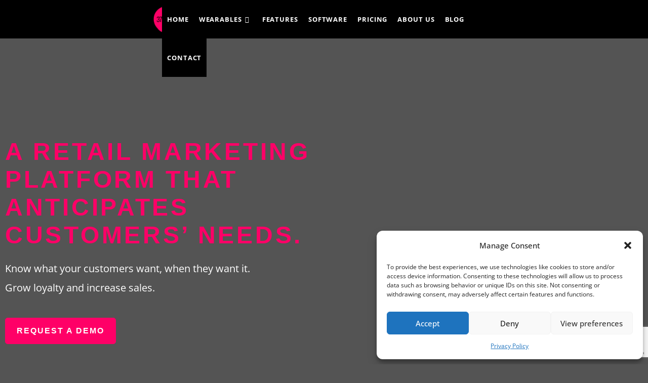

--- FILE ---
content_type: text/html; charset=UTF-8
request_url: https://37cells.com/
body_size: 19690
content:
<!DOCTYPE html><html class="html" lang="en-US"><head><meta charset="UTF-8"><link rel="profile" href="https://gmpg.org/xfn/11"><meta name='robots' content='index, follow, max-image-preview:large, max-snippet:-1, max-video-preview:-1'><meta name="viewport" content="width=device-width, initial-scale=1"><title>Smarter Retail Marketing with 37CELLS Data Insights - 37CELLS</title><link rel="preconnect" href="https://fonts.gstatic.com/" crossorigin/><link rel="preconnect" href="https://fonts.googleapis.com"/><style type="text/css">@font-face {
  font-family: 'Open Sans';
  font-style: italic;
  font-weight: 300;
  font-stretch: normal;
  font-display: swap;
  src: url(https://fonts.gstatic.com/s/opensans/v44/memQYaGs126MiZpBA-UFUIcVXSCEkx2cmqvXlWq8tWZ0Pw86hd0Rk5hkWVAexQ.ttf) format('truetype');
}
@font-face {
  font-family: 'Open Sans';
  font-style: italic;
  font-weight: 400;
  font-stretch: normal;
  font-display: swap;
  src: url(https://fonts.gstatic.com/s/opensans/v44/memQYaGs126MiZpBA-UFUIcVXSCEkx2cmqvXlWq8tWZ0Pw86hd0Rk8ZkWVAexQ.ttf) format('truetype');
}
@font-face {
  font-family: 'Open Sans';
  font-style: italic;
  font-weight: 500;
  font-stretch: normal;
  font-display: swap;
  src: url(https://fonts.gstatic.com/s/opensans/v44/memQYaGs126MiZpBA-UFUIcVXSCEkx2cmqvXlWq8tWZ0Pw86hd0Rk_RkWVAexQ.ttf) format('truetype');
}
@font-face {
  font-family: 'Open Sans';
  font-style: italic;
  font-weight: 600;
  font-stretch: normal;
  font-display: swap;
  src: url(https://fonts.gstatic.com/s/opensans/v44/memQYaGs126MiZpBA-UFUIcVXSCEkx2cmqvXlWq8tWZ0Pw86hd0RkxhjWVAexQ.ttf) format('truetype');
}
@font-face {
  font-family: 'Open Sans';
  font-style: italic;
  font-weight: 700;
  font-stretch: normal;
  font-display: swap;
  src: url(https://fonts.gstatic.com/s/opensans/v44/memQYaGs126MiZpBA-UFUIcVXSCEkx2cmqvXlWq8tWZ0Pw86hd0RkyFjWVAexQ.ttf) format('truetype');
}
@font-face {
  font-family: 'Open Sans';
  font-style: italic;
  font-weight: 800;
  font-stretch: normal;
  font-display: swap;
  src: url(https://fonts.gstatic.com/s/opensans/v44/memQYaGs126MiZpBA-UFUIcVXSCEkx2cmqvXlWq8tWZ0Pw86hd0Rk0ZjWVAexQ.ttf) format('truetype');
}
@font-face {
  font-family: 'Open Sans';
  font-style: normal;
  font-weight: 300;
  font-stretch: normal;
  font-display: swap;
  src: url(https://fonts.gstatic.com/s/opensans/v44/memSYaGs126MiZpBA-UvWbX2vVnXBbObj2OVZyOOSr4dVJWUgsiH0B4gaVc.ttf) format('truetype');
}
@font-face {
  font-family: 'Open Sans';
  font-style: normal;
  font-weight: 400;
  font-stretch: normal;
  font-display: swap;
  src: url(https://fonts.gstatic.com/s/opensans/v44/memSYaGs126MiZpBA-UvWbX2vVnXBbObj2OVZyOOSr4dVJWUgsjZ0B4gaVc.ttf) format('truetype');
}
@font-face {
  font-family: 'Open Sans';
  font-style: normal;
  font-weight: 500;
  font-stretch: normal;
  font-display: swap;
  src: url(https://fonts.gstatic.com/s/opensans/v44/memSYaGs126MiZpBA-UvWbX2vVnXBbObj2OVZyOOSr4dVJWUgsjr0B4gaVc.ttf) format('truetype');
}
@font-face {
  font-family: 'Open Sans';
  font-style: normal;
  font-weight: 600;
  font-stretch: normal;
  font-display: swap;
  src: url(https://fonts.gstatic.com/s/opensans/v44/memSYaGs126MiZpBA-UvWbX2vVnXBbObj2OVZyOOSr4dVJWUgsgH1x4gaVc.ttf) format('truetype');
}
@font-face {
  font-family: 'Open Sans';
  font-style: normal;
  font-weight: 700;
  font-stretch: normal;
  font-display: swap;
  src: url(https://fonts.gstatic.com/s/opensans/v44/memSYaGs126MiZpBA-UvWbX2vVnXBbObj2OVZyOOSr4dVJWUgsg-1x4gaVc.ttf) format('truetype');
}
@font-face {
  font-family: 'Open Sans';
  font-style: normal;
  font-weight: 800;
  font-stretch: normal;
  font-display: swap;
  src: url(https://fonts.gstatic.com/s/opensans/v44/memSYaGs126MiZpBA-UvWbX2vVnXBbObj2OVZyOOSr4dVJWUgshZ1x4gaVc.ttf) format('truetype');
}
</style><link rel="stylesheet" id="siteground-optimizer-combined-css-8b9364809992f05e8b848a3c9a9068b1" href="https://37cells.com/wp-content/uploads/siteground-optimizer-assets/siteground-optimizer-combined-css-8b9364809992f05e8b848a3c9a9068b1.css" media="all" /><meta name="description" content="Anticipate customer needs with our fitness data marketing platform. Grow loyalty, boost sales by knowing what they want, when they want it"><link rel="canonical" href="https://www.37cells.com/"><meta property="og:locale" content="en_US"><meta property="og:type" content="website"><meta property="og:title" content="Smarter Retail Marketing with 37CELLS Data Insights - 37CELLS"><meta property="og:description" content="Anticipate customer needs with our fitness data marketing platform. Grow loyalty, boost sales by knowing what they want, when they want it"><meta property="og:url" content="https://www.37cells.com/"><meta property="og:site_name" content="37CELLS"><meta property="article:publisher" content="https://www.facebook.com/search/top?q=37cells"><meta property="article:modified_time" content="2025-11-14T05:45:18+00:00"><meta property="og:image" content="https://37cells.com/wp-content/uploads/2024/04/sports-svg-icon.png"><meta name="twitter:card" content="summary_large_image"><script type="application/ld+json" class="yoast-schema-graph">{"@context":"https://schema.org","@graph":[{"@type":"WebPage","@id":"https://www.37cells.com/","url":"https://www.37cells.com/","name":"Smarter Retail Marketing with 37CELLS Data Insights - 37CELLS","isPartOf":{"@id":"https://www.37cells.com/#website"},"about":{"@id":"https://www.37cells.com/#organization"},"primaryImageOfPage":{"@id":"https://www.37cells.com/#primaryimage"},"image":{"@id":"https://www.37cells.com/#primaryimage"},"thumbnailUrl":"https://37cells.com/wp-content/uploads/2024/04/sports-svg-icon.png","datePublished":"2024-03-29T08:28:16+00:00","dateModified":"2025-11-14T05:45:18+00:00","description":"Anticipate customer needs with our fitness data marketing platform. Grow loyalty, boost sales by knowing what they want, when they want it","breadcrumb":{"@id":"https://www.37cells.com/#breadcrumb"},"inLanguage":"en-US","potentialAction":[{"@type":"ReadAction","target":["https://www.37cells.com/"]}]},{"@type":"ImageObject","inLanguage":"en-US","@id":"https://www.37cells.com/#primaryimage","url":"https://37cells.com/wp-content/uploads/2024/04/sports-svg-icon.png","contentUrl":"https://37cells.com/wp-content/uploads/2024/04/sports-svg-icon.png","width":190,"height":190},{"@type":"BreadcrumbList","@id":"https://www.37cells.com/#breadcrumb","itemListElement":[{"@type":"ListItem","position":1,"name":"Home"}]},{"@type":"WebSite","@id":"https://www.37cells.com/#website","url":"https://www.37cells.com/","name":"37CELLS","description":"Free health performance app","publisher":{"@id":"https://www.37cells.com/#organization"},"potentialAction":[{"@type":"SearchAction","target":{"@type":"EntryPoint","urlTemplate":"https://www.37cells.com/?s={search_term_string}"},"query-input":{"@type":"PropertyValueSpecification","valueRequired":true,"valueName":"search_term_string"}}],"inLanguage":"en-US"},{"@type":"Organization","@id":"https://www.37cells.com/#organization","name":"37CELLS","url":"https://www.37cells.com/","logo":{"@type":"ImageObject","inLanguage":"en-US","@id":"https://www.37cells.com/#/schema/logo/image/","url":"https://37cells.com/wp-content/uploads/2024/04/logo-black.png","contentUrl":"https://37cells.com/wp-content/uploads/2024/04/logo-black.png","width":500,"height":500,"caption":"37CELLS"},"image":{"@id":"https://www.37cells.com/#/schema/logo/image/"},"sameAs":["https://www.facebook.com/search/top?q=37cells","https://www.instagram.com/37cells/"]}]}</script><link rel='dns-prefetch' href='//fonts.googleapis.com'><link rel="alternate" type="application/rss+xml" title="37CELLS &raquo; Feed" href="https://37cells.com/feed/"><link rel="alternate" type="application/rss+xml" title="37CELLS &raquo; Comments Feed" href="https://37cells.com/comments/feed/"><link rel="alternate" title="oEmbed (JSON)" type="application/json+oembed" href="https://37cells.com/wp-json/oembed/1.0/embed?url=https%3A%2F%2F37cells.com%2F"><link rel="alternate" title="oEmbed (XML)" type="text/xml+oembed" href="https://37cells.com/wp-json/oembed/1.0/embed?url=https%3A%2F%2F37cells.com%2F&#038;format=xml"><style id='wp-img-auto-sizes-contain-inline-css'>img:is([sizes=auto i],[sizes^="auto," i]){contain-intrinsic-size:3000px 1500px}</style><style id='wp-emoji-styles-inline-css'>img.wp-smiley,img.emoji{display:inline !important;border:none !important;box-shadow:none !important;height:1em !important;width:1em !important;margin:0 0.07em !important;vertical-align:-0.1em !important;background:none !important;padding:0 !important}</style><style id='classic-theme-styles-inline-css'>.wp-block-button__link{color:#fff;background-color:#32373c;border-radius:9999px;box-shadow:none;text-decoration:none;padding:calc(.667em + 2px) calc(1.333em + 2px);font-size:1.125em}.wp-block-file__button{background:#32373c;color:#fff;text-decoration:none}</style><style id='global-styles-inline-css'>:root{--wp--preset--aspect-ratio--square:1;--wp--preset--aspect-ratio--4-3:4/3;--wp--preset--aspect-ratio--3-4:3/4;--wp--preset--aspect-ratio--3-2:3/2;--wp--preset--aspect-ratio--2-3:2/3;--wp--preset--aspect-ratio--16-9:16/9;--wp--preset--aspect-ratio--9-16:9/16;--wp--preset--color--black:#000000;--wp--preset--color--cyan-bluish-gray:#abb8c3;--wp--preset--color--white:#ffffff;--wp--preset--color--pale-pink:#f78da7;--wp--preset--color--vivid-red:#cf2e2e;--wp--preset--color--luminous-vivid-orange:#ff6900;--wp--preset--color--luminous-vivid-amber:#fcb900;--wp--preset--color--light-green-cyan:#7bdcb5;--wp--preset--color--vivid-green-cyan:#00d084;--wp--preset--color--pale-cyan-blue:#8ed1fc;--wp--preset--color--vivid-cyan-blue:#0693e3;--wp--preset--color--vivid-purple:#9b51e0;--wp--preset--gradient--vivid-cyan-blue-to-vivid-purple:linear-gradient(135deg,rgb(6,147,227) 0%,rgb(155,81,224) 100%);--wp--preset--gradient--light-green-cyan-to-vivid-green-cyan:linear-gradient(135deg,rgb(122,220,180) 0%,rgb(0,208,130) 100%);--wp--preset--gradient--luminous-vivid-amber-to-luminous-vivid-orange:linear-gradient(135deg,rgb(252,185,0) 0%,rgb(255,105,0) 100%);--wp--preset--gradient--luminous-vivid-orange-to-vivid-red:linear-gradient(135deg,rgb(255,105,0) 0%,rgb(207,46,46) 100%);--wp--preset--gradient--very-light-gray-to-cyan-bluish-gray:linear-gradient(135deg,rgb(238,238,238) 0%,rgb(169,184,195) 100%);--wp--preset--gradient--cool-to-warm-spectrum:linear-gradient(135deg,rgb(74,234,220) 0%,rgb(151,120,209) 20%,rgb(207,42,186) 40%,rgb(238,44,130) 60%,rgb(251,105,98) 80%,rgb(254,248,76) 100%);--wp--preset--gradient--blush-light-purple:linear-gradient(135deg,rgb(255,206,236) 0%,rgb(152,150,240) 100%);--wp--preset--gradient--blush-bordeaux:linear-gradient(135deg,rgb(254,205,165) 0%,rgb(254,45,45) 50%,rgb(107,0,62) 100%);--wp--preset--gradient--luminous-dusk:linear-gradient(135deg,rgb(255,203,112) 0%,rgb(199,81,192) 50%,rgb(65,88,208) 100%);--wp--preset--gradient--pale-ocean:linear-gradient(135deg,rgb(255,245,203) 0%,rgb(182,227,212) 50%,rgb(51,167,181) 100%);--wp--preset--gradient--electric-grass:linear-gradient(135deg,rgb(202,248,128) 0%,rgb(113,206,126) 100%);--wp--preset--gradient--midnight:linear-gradient(135deg,rgb(2,3,129) 0%,rgb(40,116,252) 100%);--wp--preset--font-size--small:13px;--wp--preset--font-size--medium:20px;--wp--preset--font-size--large:36px;--wp--preset--font-size--x-large:42px;--wp--preset--spacing--20:0.44rem;--wp--preset--spacing--30:0.67rem;--wp--preset--spacing--40:1rem;--wp--preset--spacing--50:1.5rem;--wp--preset--spacing--60:2.25rem;--wp--preset--spacing--70:3.38rem;--wp--preset--spacing--80:5.06rem;--wp--preset--shadow--natural:6px 6px 9px rgba(0,0,0,0.2);--wp--preset--shadow--deep:12px 12px 50px rgba(0,0,0,0.4);--wp--preset--shadow--sharp:6px 6px 0px rgba(0,0,0,0.2);--wp--preset--shadow--outlined:6px 6px 0px -3px rgb(255,255,255),6px 6px rgb(0,0,0);--wp--preset--shadow--crisp:6px 6px 0px rgb(0,0,0)}:where(.is-layout-flex){gap:0.5em}:where(.is-layout-grid){gap:0.5em}body .is-layout-flex{display:flex}.is-layout-flex{flex-wrap:wrap;align-items:center}.is-layout-flex >:is(*,div){margin:0}body .is-layout-grid{display:grid}.is-layout-grid >:is(*,div){margin:0}:where(.wp-block-columns.is-layout-flex){gap:2em}:where(.wp-block-columns.is-layout-grid){gap:2em}:where(.wp-block-post-template.is-layout-flex){gap:1.25em}:where(.wp-block-post-template.is-layout-grid){gap:1.25em}.has-black-color{color:var(--wp--preset--color--black) !important}.has-cyan-bluish-gray-color{color:var(--wp--preset--color--cyan-bluish-gray) !important}.has-white-color{color:var(--wp--preset--color--white) !important}.has-pale-pink-color{color:var(--wp--preset--color--pale-pink) !important}.has-vivid-red-color{color:var(--wp--preset--color--vivid-red) !important}.has-luminous-vivid-orange-color{color:var(--wp--preset--color--luminous-vivid-orange) !important}.has-luminous-vivid-amber-color{color:var(--wp--preset--color--luminous-vivid-amber) !important}.has-light-green-cyan-color{color:var(--wp--preset--color--light-green-cyan) !important}.has-vivid-green-cyan-color{color:var(--wp--preset--color--vivid-green-cyan) !important}.has-pale-cyan-blue-color{color:var(--wp--preset--color--pale-cyan-blue) !important}.has-vivid-cyan-blue-color{color:var(--wp--preset--color--vivid-cyan-blue) !important}.has-vivid-purple-color{color:var(--wp--preset--color--vivid-purple) !important}.has-black-background-color{background-color:var(--wp--preset--color--black) !important}.has-cyan-bluish-gray-background-color{background-color:var(--wp--preset--color--cyan-bluish-gray) !important}.has-white-background-color{background-color:var(--wp--preset--color--white) !important}.has-pale-pink-background-color{background-color:var(--wp--preset--color--pale-pink) !important}.has-vivid-red-background-color{background-color:var(--wp--preset--color--vivid-red) !important}.has-luminous-vivid-orange-background-color{background-color:var(--wp--preset--color--luminous-vivid-orange) !important}.has-luminous-vivid-amber-background-color{background-color:var(--wp--preset--color--luminous-vivid-amber) !important}.has-light-green-cyan-background-color{background-color:var(--wp--preset--color--light-green-cyan) !important}.has-vivid-green-cyan-background-color{background-color:var(--wp--preset--color--vivid-green-cyan) !important}.has-pale-cyan-blue-background-color{background-color:var(--wp--preset--color--pale-cyan-blue) !important}.has-vivid-cyan-blue-background-color{background-color:var(--wp--preset--color--vivid-cyan-blue) !important}.has-vivid-purple-background-color{background-color:var(--wp--preset--color--vivid-purple) !important}.has-black-border-color{border-color:var(--wp--preset--color--black) !important}.has-cyan-bluish-gray-border-color{border-color:var(--wp--preset--color--cyan-bluish-gray) !important}.has-white-border-color{border-color:var(--wp--preset--color--white) !important}.has-pale-pink-border-color{border-color:var(--wp--preset--color--pale-pink) !important}.has-vivid-red-border-color{border-color:var(--wp--preset--color--vivid-red) !important}.has-luminous-vivid-orange-border-color{border-color:var(--wp--preset--color--luminous-vivid-orange) !important}.has-luminous-vivid-amber-border-color{border-color:var(--wp--preset--color--luminous-vivid-amber) !important}.has-light-green-cyan-border-color{border-color:var(--wp--preset--color--light-green-cyan) !important}.has-vivid-green-cyan-border-color{border-color:var(--wp--preset--color--vivid-green-cyan) !important}.has-pale-cyan-blue-border-color{border-color:var(--wp--preset--color--pale-cyan-blue) !important}.has-vivid-cyan-blue-border-color{border-color:var(--wp--preset--color--vivid-cyan-blue) !important}.has-vivid-purple-border-color{border-color:var(--wp--preset--color--vivid-purple) !important}.has-vivid-cyan-blue-to-vivid-purple-gradient-background{background:var(--wp--preset--gradient--vivid-cyan-blue-to-vivid-purple) !important}.has-light-green-cyan-to-vivid-green-cyan-gradient-background{background:var(--wp--preset--gradient--light-green-cyan-to-vivid-green-cyan) !important}.has-luminous-vivid-amber-to-luminous-vivid-orange-gradient-background{background:var(--wp--preset--gradient--luminous-vivid-amber-to-luminous-vivid-orange) !important}.has-luminous-vivid-orange-to-vivid-red-gradient-background{background:var(--wp--preset--gradient--luminous-vivid-orange-to-vivid-red) !important}.has-very-light-gray-to-cyan-bluish-gray-gradient-background{background:var(--wp--preset--gradient--very-light-gray-to-cyan-bluish-gray) !important}.has-cool-to-warm-spectrum-gradient-background{background:var(--wp--preset--gradient--cool-to-warm-spectrum) !important}.has-blush-light-purple-gradient-background{background:var(--wp--preset--gradient--blush-light-purple) !important}.has-blush-bordeaux-gradient-background{background:var(--wp--preset--gradient--blush-bordeaux) !important}.has-luminous-dusk-gradient-background{background:var(--wp--preset--gradient--luminous-dusk) !important}.has-pale-ocean-gradient-background{background:var(--wp--preset--gradient--pale-ocean) !important}.has-electric-grass-gradient-background{background:var(--wp--preset--gradient--electric-grass) !important}.has-midnight-gradient-background{background:var(--wp--preset--gradient--midnight) !important}.has-small-font-size{font-size:var(--wp--preset--font-size--small) !important}.has-medium-font-size{font-size:var(--wp--preset--font-size--medium) !important}.has-large-font-size{font-size:var(--wp--preset--font-size--large) !important}.has-x-large-font-size{font-size:var(--wp--preset--font-size--x-large) !important}:where(.wp-block-post-template.is-layout-flex){gap:1.25em}:where(.wp-block-post-template.is-layout-grid){gap:1.25em}:where(.wp-block-term-template.is-layout-flex){gap:1.25em}:where(.wp-block-term-template.is-layout-grid){gap:1.25em}:where(.wp-block-columns.is-layout-flex){gap:2em}:where(.wp-block-columns.is-layout-grid){gap:2em}:root:where(.wp-block-pullquote){font-size:1.5em;line-height:1.6}</style><link rel='stylesheet' id='elementor-gf-local-roboto-css' href='https://16.176.37.59/wp-content/uploads/elementor/google-fonts/css/roboto.css?ver=1747790583' media='all'><link rel='stylesheet' id='elementor-gf-local-robotoslab-css' href='https://16.176.37.59/wp-content/uploads/elementor/google-fonts/css/robotoslab.css?ver=1747790591' media='all'><link rel='stylesheet' id='elementor-gf-local-firasans-css' href='https://16.176.37.59/wp-content/uploads/elementor/google-fonts/css/firasans.css?ver=1747790609' media='all'><link rel='stylesheet' id='elementor-gf-local-opensans-css' href='https://16.176.37.59/wp-content/uploads/elementor/google-fonts/css/opensans.css?ver=1747790623' media='all'><script src="https://37cells.com/wp-includes/js/jquery/jquery.min.js?ver=3.7.1" id="jquery-core-js"></script><link rel="https://api.w.org/" href="https://37cells.com/wp-json/"><link rel="alternate" title="JSON" type="application/json" href="https://37cells.com/wp-json/wp/v2/pages/2134"><link rel="EditURI" type="application/rsd+xml" title="RSD" href="https://37cells.com/xmlrpc.php?rsd"><style>.cmplz-hidden{display:none !important}</style><meta name="generator" content="Elementor 3.34.1; features: additional_custom_breakpoints; settings: css_print_method-external, google_font-enabled, font_display-auto"><style>.recentcomments a{display:inline !important;padding:0 !important;margin:0 !important}</style><style>.e-con.e-parent:nth-of-type(n+4):not(.e-lazyloaded):not(.e-no-lazyload),.e-con.e-parent:nth-of-type(n+4):not(.e-lazyloaded):not(.e-no-lazyload) *{background-image:none !important}@media screen and (max-height:1024px){.e-con.e-parent:nth-of-type(n+3):not(.e-lazyloaded):not(.e-no-lazyload),.e-con.e-parent:nth-of-type(n+3):not(.e-lazyloaded):not(.e-no-lazyload) *{background-image:none !important}}@media screen and (max-height:640px){.e-con.e-parent:nth-of-type(n+2):not(.e-lazyloaded):not(.e-no-lazyload),.e-con.e-parent:nth-of-type(n+2):not(.e-lazyloaded):not(.e-no-lazyload) *{background-image:none !important}}</style><link rel="icon" href="https://37cells.com/wp-content/uploads/2023/05/cropped-37-Cells-App-Icon-32x32.png" sizes="32x32"><link rel="icon" href="https://37cells.com/wp-content/uploads/2023/05/cropped-37-Cells-App-Icon-192x192.png" sizes="192x192"><link rel="apple-touch-icon" href="https://37cells.com/wp-content/uploads/2023/05/cropped-37-Cells-App-Icon-180x180.png"><meta name="msapplication-TileImage" content="https://37cells.com/wp-content/uploads/2023/05/cropped-37-Cells-App-Icon-270x270.png"><style id="wp-custom-css">.home .page-header-title{text-align:left}#main #content-wrap{padding-top:0;padding-bottom:0}#site-header.sticky{position:fixed;top:0;left:0;right:0;background:#000;padding-top:0;box-shadow:inset 0 1px 1px rgb(255 255 255 / 60%),inset 0 -1px 1px rgb(0 0 0 / 60%),0 0 5px rgb(0 0 0 / 60%)}.sticky div#site-header-inner{margin-top:30px !important}.sticky #site-navigation-wrap .dropdown-menu >li >a,.oceanwp-mobile-menu-icon a,#searchform-header-replace-close{color:#fff}.testimonial-panel{border-radius:6px;background-color:#f8f8f8;padding:38px;-webkit-transition:all 0.3s linear;-moz-transition:all 0.3s linear;-ms-transition:all 0.3s linear;transition:all 0.3s linear}.testimonial-panel .testimonial--body{margin-bottom:20px}.pull-right{float:right!important}.pull-left{float:left!important}.testimonial-panel .testimonial--body p{color:#aaaaaa;font-size:14px;font-weight:400;line-height:24px;margin-bottom:0}.testimonial-panel .testimonial--meta h5{color:#aaaaaa;font-size:12px;font-weight:700;line-height:18px;margin-bottom:0;text-transform:capitalize}.testimonial-panel .testimonial--rating i{color:#f3be3c;font-size:12px;line-height:18px;margin:0 2px;-webkit-transition:all 0.3s;-moz-transition:all 0.3s;-ms-transition:all 0.3s;transition:all 0.3s}.testimonial-panel:hover{background-color:#fff;cursor:pointer}.testimonial-panel:hover .testimonial--body p,.testimonial-panel:hover .testimonial--meta h5{color:#aaaaaa}.testimonial-panel:hover .testimonial--rating i{font-size:18px}@media only screen and (min-width:320px) and (max-width:767px){.testimonial-panel{padding:20px;margin-bottom:30px}.testimonial--meta{text-align:center}.testimonial--author,.testimonial--rating{float:none !important}}@media only screen and (min-width:768px) and (max-width:991px){.testimonial-panel{padding:40px 10px}}@media(max-width:768px){.sticky .oceanwp-mobile-menu-icon a{color:#000}#footer-bottom.no-footer-nav #copyright{text-align:left}div#site-header-inner{margin-top:26px !important}.oceanwp-mobile-menu-icon.clr.mobile-right{display:none}.sticky .oceanwp-mobile-menu-icon.clr.mobile-right{display:block}#site-header.sticky{z-index:100000000}.sticky div#site-header-inner{margin-top:0 !important}.reverse-display .elementor-container{display:flex;flex-direction:column-reverse}}#text-le .elementor-widget-wrap.elementor-element-populated{display:flex;flex-wrap:nowrap;padding-left:0}#text-le .elementor-widget-wrap.elementor-element-populated>div{width:167px;margin:0 20px 0 0;text-align:center;line-height:75px;font-size:30px}.effect-three #site-navigation-wrap .dropdown-menu>li>a.menu-link>span:after{position:absolute;bottom:-160%;left:0;width:120%;height:1px;background-color:#ff0066}.effect-three #site-navigation-wrap .dropdown-menu>li>a.menu-link:hover>span:after{height:4px}input.wpcf7-form-control.has-spinner.wpcf7-submit{background:#ff0066;width:100%;border-radius:10px}#footer-bottom a{color:#fff;position:absolute;right:70px}.privacy a{color:#fe0166;font-size:14px}.privacy p,.privacy ul,.privacy li{font-size:15px !important;color:#000}.footerListLi li a{color:#999999 !important}#site-navigation-wrap .dropdown-menu>li>a:hover{color:#fff !important}.sticky #site-navigation-wrap .dropdown-menu >li >a:hover{color:#fff !important}#site-navigation-wrap{float:right;position:relative;right:0 !important}#site-header.top-header .header-top .right{display:none}div#site-header-inner{display:flex;display:-webkit-flex}#site-header.top-header .header-top .left{margin:0 auto}#site-logo{float:left;height:100%;display:table;margin-left:300px}.category #content{display:flex;flex-direction:column-reverse}#cat-list li a span:hover{color:#f06}.page-id-2134 header.page-header{display:none}span.pricing-revenue{text-transform:math-auto}.retail-brands .elementor-container .elementor-column .elementor-widget-wrap .elementor-element .elementor-widget-container{height:268.9px}.learn-more:hover{text-decoration:underline;text-decoration-color:#FF0067}@media only screen and (min-width:1537px){.cta-section{background-position-x:700px !important}.about-section{background-position:170px 110px!important}.about-banner{height:900px}.software-bg{background-position:0 -450px !important}.footer-bg{background-position:30px -141px!important}.about-banner .elementor-container{min-height:900px!important}}</style><style >body .theme-button,body input[type="submit"],body button[type="submit"],body button,body .button,body div.wpforms-container-full .wpforms-form input[type=submit],body div.wpforms-container-full .wpforms-form button[type=submit],body div.wpforms-container-full .wpforms-form .wpforms-page-button,.woocommerce-cart .wp-element-button,.woocommerce-checkout .wp-element-button,.wp-block-button__link{border-color:#ffffff}body .theme-button:hover,body input[type="submit"]:hover,body button[type="submit"]:hover,body button:hover,body .button:hover,body div.wpforms-container-full .wpforms-form input[type=submit]:hover,body div.wpforms-container-full .wpforms-form input[type=submit]:active,body div.wpforms-container-full .wpforms-form button[type=submit]:hover,body div.wpforms-container-full .wpforms-form button[type=submit]:active,body div.wpforms-container-full .wpforms-form .wpforms-page-button:hover,body div.wpforms-container-full .wpforms-form .wpforms-page-button:active,.woocommerce-cart .wp-element-button:hover,.woocommerce-checkout .wp-element-button:hover,.wp-block-button__link:hover{border-color:#ffffff}body{color:#999999}.theme-button,input[type="submit"],button[type="submit"],button,.button,body div.wpforms-container-full .wpforms-form input[type=submit],body div.wpforms-container-full .wpforms-form button[type=submit],body div.wpforms-container-full .wpforms-form .wpforms-page-button{border-style:solid}.theme-button,input[type="submit"],button[type="submit"],button,.button,body div.wpforms-container-full .wpforms-form input[type=submit],body div.wpforms-container-full .wpforms-form button[type=submit],body div.wpforms-container-full .wpforms-form .wpforms-page-button{border-width:1px}form input[type="text"],form input[type="password"],form input[type="email"],form input[type="url"],form input[type="date"],form input[type="month"],form input[type="time"],form input[type="datetime"],form input[type="datetime-local"],form input[type="week"],form input[type="number"],form input[type="search"],form input[type="tel"],form input[type="color"],form select,form textarea,.woocommerce .woocommerce-checkout .select2-container--default .select2-selection--single{border-style:solid}body div.wpforms-container-full .wpforms-form input[type=date],body div.wpforms-container-full .wpforms-form input[type=datetime],body div.wpforms-container-full .wpforms-form input[type=datetime-local],body div.wpforms-container-full .wpforms-form input[type=email],body div.wpforms-container-full .wpforms-form input[type=month],body div.wpforms-container-full .wpforms-form input[type=number],body div.wpforms-container-full .wpforms-form input[type=password],body div.wpforms-container-full .wpforms-form input[type=range],body div.wpforms-container-full .wpforms-form input[type=search],body div.wpforms-container-full .wpforms-form input[type=tel],body div.wpforms-container-full .wpforms-form input[type=text],body div.wpforms-container-full .wpforms-form input[type=time],body div.wpforms-container-full .wpforms-form input[type=url],body div.wpforms-container-full .wpforms-form input[type=week],body div.wpforms-container-full .wpforms-form select,body div.wpforms-container-full .wpforms-form textarea{border-style:solid}form input[type="text"],form input[type="password"],form input[type="email"],form input[type="url"],form input[type="date"],form input[type="month"],form input[type="time"],form input[type="datetime"],form input[type="datetime-local"],form input[type="week"],form input[type="number"],form input[type="search"],form input[type="tel"],form input[type="color"],form select,form textarea{border-radius:3px}body div.wpforms-container-full .wpforms-form input[type=date],body div.wpforms-container-full .wpforms-form input[type=datetime],body div.wpforms-container-full .wpforms-form input[type=datetime-local],body div.wpforms-container-full .wpforms-form input[type=email],body div.wpforms-container-full .wpforms-form input[type=month],body div.wpforms-container-full .wpforms-form input[type=number],body div.wpforms-container-full .wpforms-form input[type=password],body div.wpforms-container-full .wpforms-form input[type=range],body div.wpforms-container-full .wpforms-form input[type=search],body div.wpforms-container-full .wpforms-form input[type=tel],body div.wpforms-container-full .wpforms-form input[type=text],body div.wpforms-container-full .wpforms-form input[type=time],body div.wpforms-container-full .wpforms-form input[type=url],body div.wpforms-container-full .wpforms-form input[type=week],body div.wpforms-container-full .wpforms-form select,body div.wpforms-container-full .wpforms-form textarea{border-radius:3px}#site-logo #site-logo-inner,.oceanwp-social-menu .social-menu-inner,#site-header.full_screen-header .menu-bar-inner,.after-header-content .after-header-content-inner{height:76px}#site-navigation-wrap .dropdown-menu >li >a,#site-navigation-wrap .dropdown-menu >li >span.opl-logout-link,.oceanwp-mobile-menu-icon a,.mobile-menu-close,.after-header-content-inner >a{line-height:76px}#site-header,.has-transparent-header .is-sticky #site-header,.has-vh-transparent .is-sticky #site-header.vertical-header,#searchform-header-replace{background-color:#000000}#site-header.has-header-media .overlay-header-media{background-color:#000000}#site-header{border-color:#000000}#site-logo #site-logo-inner a img,#site-header.center-header #site-navigation-wrap .middle-site-logo a img{max-width:60px}#site-navigation-wrap .dropdown-menu >li >a{padding:0 10px}#site-navigation-wrap .dropdown-menu >li >a,.oceanwp-mobile-menu-icon a,#searchform-header-replace-close{color:#ffffff}#site-navigation-wrap .dropdown-menu >li >a .owp-icon use,.oceanwp-mobile-menu-icon a .owp-icon use,#searchform-header-replace-close .owp-icon use{stroke:#ffffff}#site-navigation-wrap .dropdown-menu >li >a{background-color:#000000}.dropdown-menu .sub-menu{min-width:146px}.dropdown-menu .sub-menu,#searchform-dropdown,.current-shop-items-dropdown{background-color:#282828}.dropdown-menu ul li a.menu-link{color:#ffffff}.dropdown-menu ul li a.menu-link .owp-icon use{stroke:#ffffff}.ocean-single-post-header ul.meta-item li a:hover{color:#333333}body{font-family:'Open Sans';font-size:13px;line-height:1.9;font-weight:400}h1,h2,h3,h4,h5,h6,.theme-heading,.widget-title,.oceanwp-widget-recent-posts-title,.comment-reply-title,.entry-title,.sidebar-box .widget-title{font-family:'Open Sans';line-height:1.4;font-weight:400}h1{font-size:23px;line-height:1.4}h2{font-size:20px;line-height:1.4}h3{font-size:18px;line-height:1.4}h4{font-size:17px;line-height:1.4}h5{font-size:14px;line-height:1.4}h6{font-size:15px;line-height:1.4}.page-header .page-header-title,.page-header.background-image-page-header .page-header-title{font-size:32px;line-height:1.4}.page-header .page-subheading{font-size:15px;line-height:1.8}.site-breadcrumbs,.site-breadcrumbs a{font-size:13px;line-height:1.4}#top-bar-content,#top-bar-social-alt{font-size:12px;line-height:1.8}#site-logo a.site-logo-text{font-size:24px;line-height:1.8}#site-navigation-wrap .dropdown-menu >li >a,#site-header.full_screen-header .fs-dropdown-menu >li >a,#site-header.top-header #site-navigation-wrap .dropdown-menu >li >a,#site-header.center-header #site-navigation-wrap .dropdown-menu >li >a,#site-header.medium-header #site-navigation-wrap .dropdown-menu >li >a,.oceanwp-mobile-menu-icon a{font-family:'Open Sans';letter-spacing:.9px;font-weight:700;text-transform:uppercase}.dropdown-menu ul li a.menu-link,#site-header.full_screen-header .fs-dropdown-menu ul.sub-menu li a{font-size:12px;line-height:1.2;letter-spacing:.6px}.sidr-class-dropdown-menu li a,a.sidr-class-toggle-sidr-close,#mobile-dropdown ul li a,body #mobile-fullscreen ul li a{font-size:15px;line-height:1.8}.blog-entry.post .blog-entry-header .entry-title a{font-size:24px;line-height:1.4}.ocean-single-post-header .single-post-title{font-size:34px;line-height:1.4;letter-spacing:.6px}.ocean-single-post-header ul.meta-item li,.ocean-single-post-header ul.meta-item li a{font-size:13px;line-height:1.4;letter-spacing:.6px}.ocean-single-post-header .post-author-name,.ocean-single-post-header .post-author-name a{font-size:14px;line-height:1.4;letter-spacing:.6px}.ocean-single-post-header .post-author-description{font-size:12px;line-height:1.4;letter-spacing:.6px}.single-post .entry-title{line-height:1.4;letter-spacing:.6px}.single-post ul.meta li,.single-post ul.meta li a{font-size:14px;line-height:1.4;letter-spacing:.6px}.sidebar-box .widget-title,.sidebar-box.widget_block .wp-block-heading{font-size:13px;line-height:1;letter-spacing:1px}#footer-widgets .footer-box .widget-title{font-size:13px;line-height:1;letter-spacing:1px}#footer-bottom #copyright{font-size:12px;line-height:1}#footer-bottom #footer-bottom-menu{font-size:12px;line-height:1}.woocommerce-store-notice.demo_store{line-height:2;letter-spacing:1.5px}.demo_store .woocommerce-store-notice__dismiss-link{line-height:2;letter-spacing:1.5px}.woocommerce ul.products li.product li.title h2,.woocommerce ul.products li.product li.title a{font-size:14px;line-height:1.5}.woocommerce ul.products li.product li.category,.woocommerce ul.products li.product li.category a{font-size:12px;line-height:1}.woocommerce ul.products li.product .price{font-size:18px;line-height:1}.woocommerce ul.products li.product .button,.woocommerce ul.products li.product .product-inner .added_to_cart{font-size:12px;line-height:1.5;letter-spacing:1px}.woocommerce ul.products li.owp-woo-cond-notice span,.woocommerce ul.products li.owp-woo-cond-notice a{font-size:16px;line-height:1;letter-spacing:1px;font-weight:600;text-transform:capitalize}.woocommerce div.product .product_title{font-size:24px;line-height:1.4;letter-spacing:.6px}.woocommerce div.product p.price{font-size:36px;line-height:1}.woocommerce .owp-btn-normal .summary form button.button,.woocommerce .owp-btn-big .summary form button.button,.woocommerce .owp-btn-very-big .summary form button.button{font-size:12px;line-height:1.5;letter-spacing:1px;text-transform:uppercase}.woocommerce div.owp-woo-single-cond-notice span,.woocommerce div.owp-woo-single-cond-notice a{font-size:18px;line-height:2;letter-spacing:1.5px;font-weight:600;text-transform:capitalize}.ocean-preloader--active .preloader-after-content{font-size:20px;line-height:1.8;letter-spacing:.6px}</style><style ></style></head><body data-rsssl=1 data-cmplz=1 class="home wp-singular page-template page-template-elementor_header_footer page page-id-2134 wp-custom-logo wp-embed-responsive wp-theme-oceanwp gutentor-active ehf-footer ehf-template-oceanwp ehf-stylesheet-oceanwp oceanwp-theme dropdown-mobile no-header-border default-breakpoint has-sidebar content-right-sidebar has-breadcrumbs elementor-default elementor-template-full-width elementor-kit-137 elementor-page elementor-page-2134" itemscope="itemscope" itemtype="https://schema.org/WebPage"><div id="outer-wrap" class="site clr"><a class="skip-link screen-reader-text" href="#main">Skip to content</a><div id="wrap" class="clr"><header id="site-header" class="minimal-header center-menu effect-three clr" data-height="76" itemscope="itemscope" itemtype="https://schema.org/WPHeader" role="banner"><div id="site-header-inner" class="clr "><div id="site-logo" class="clr" itemscope itemtype="https://schema.org/Brand" ><div id="site-logo-inner" class="clr"><a href="https://37cells.com/" class="custom-logo-link" rel="home" aria-current="page"><img fetchpriority="high" width="500" height="500" src="https://37cells.com/wp-content/uploads/2024/04/logo-black.png" class="custom-logo" alt="37CELLS" decoding="async" srcset="https://37cells.com/wp-content/uploads/2024/04/logo-black.png 500w, https://37cells.com/wp-content/uploads/2024/04/logo-black-300x300.png 300w, https://37cells.com/wp-content/uploads/2024/04/logo-black-150x150.png 150w" sizes="(max-width: 500px) 100vw, 500px"></a></div></div><div id="site-navigation-wrap" class="no-top-border clr"><nav id="site-navigation" class="navigation main-navigation clr" itemscope="itemscope" itemtype="https://schema.org/SiteNavigationElement" role="navigation" ><ul id="menu-primary-menu" class="main-menu dropdown-menu sf-menu"><li id="menu-item-409" class="menu-item menu-item-type-custom menu-item-object-custom current-menu-item current_page_item menu-item-409"><a href="/" class="menu-link"><span class="text-wrap">Home</span></a></li><li id="menu-item-1402" class="menu-item menu-item-type-custom menu-item-object-custom menu-item-has-children dropdown menu-item-1402"><a href="#" class="menu-link"><span class="text-wrap">Wearables<i class="nav-arrow fa fa-angle-down" aria-hidden="true" role="img"></i></span></a><ul class="sub-menu"><li id="menu-item-2836" class="menu-item menu-item-type-post_type menu-item-object-page menu-item-2836"><a href="https://37cells.com/apple-watch-health-and-fitness-app/" class="menu-link"><span class="text-wrap">Apple</span></a></li><li id="menu-item-3308" class="menu-item menu-item-type-post_type menu-item-object-page menu-item-3308"><a href="https://37cells.com/garmin-health-app/" class="menu-link"><span class="text-wrap">Garmin</span></a></li><li id="menu-item-3309" class="menu-item menu-item-type-post_type menu-item-object-page menu-item-3309"><a href="https://37cells.com/fitbit-health-and-fitness-app/" class="menu-link"><span class="text-wrap">Fitbit</span></a></li></ul></li><li id="menu-item-2840" class="menu-item menu-item-type-post_type menu-item-object-page menu-item-2840"><a href="https://37cells.com/features/" class="menu-link"><span class="text-wrap">Features</span></a></li><li id="menu-item-2945" class="menu-item menu-item-type-post_type menu-item-object-page menu-item-2945"><a href="https://37cells.com/software/" class="menu-link"><span class="text-wrap">Software</span></a></li><li id="menu-item-2946" class="menu-item menu-item-type-post_type menu-item-object-page menu-item-2946"><a href="https://37cells.com/pricing/" class="menu-link"><span class="text-wrap">Pricing</span></a></li><li id="menu-item-3260" class="menu-item menu-item-type-post_type menu-item-object-page menu-item-3260"><a href="https://37cells.com/about-us/" class="menu-link"><span class="text-wrap">About Us</span></a></li><li id="menu-item-412" class="menu-item menu-item-type-custom menu-item-object-custom menu-item-412"><a href="/blog/" class="menu-link"><span class="text-wrap">Blog</span></a></li><li id="menu-item-3262" class="menu-item menu-item-type-post_type menu-item-object-page menu-item-3262"><a href="https://37cells.com/contact-us/" class="menu-link"><span class="text-wrap">Contact</span></a></li></ul></nav></div><div class="oceanwp-mobile-menu-icon clr mobile-right"><a href="https://37cells.com/#mobile-menu-toggle" class="mobile-menu" aria-label="Mobile Menu"><i class="fa fa-bars" aria-hidden="true"></i><span class="oceanwp-text">Menu</span><span class="oceanwp-close-text">Close</span></a></div></div><div id="mobile-dropdown" class="clr" ><nav class="clr" itemscope="itemscope" itemtype="https://schema.org/SiteNavigationElement"><div id="mobile-nav" class="navigation clr"><ul id="menu-primary-menu-1" class="menu"><li class="menu-item menu-item-type-custom menu-item-object-custom current-menu-item current_page_item menu-item-409"><a href="/" aria-current="page">Home</a></li><li class="menu-item menu-item-type-custom menu-item-object-custom menu-item-has-children menu-item-1402"><a href="#">Wearables</a><ul class="sub-menu"><li class="menu-item menu-item-type-post_type menu-item-object-page menu-item-2836"><a href="https://37cells.com/apple-watch-health-and-fitness-app/">Apple</a></li><li class="menu-item menu-item-type-post_type menu-item-object-page menu-item-3308"><a href="https://37cells.com/garmin-health-app/">Garmin</a></li><li class="menu-item menu-item-type-post_type menu-item-object-page menu-item-3309"><a href="https://37cells.com/fitbit-health-and-fitness-app/">Fitbit</a></li></ul></li><li class="menu-item menu-item-type-post_type menu-item-object-page menu-item-2840"><a href="https://37cells.com/features/">Features</a></li><li class="menu-item menu-item-type-post_type menu-item-object-page menu-item-2945"><a href="https://37cells.com/software/">Software</a></li><li class="menu-item menu-item-type-post_type menu-item-object-page menu-item-2946"><a href="https://37cells.com/pricing/">Pricing</a></li><li class="menu-item menu-item-type-post_type menu-item-object-page menu-item-3260"><a href="https://37cells.com/about-us/">About Us</a></li><li class="menu-item menu-item-type-custom menu-item-object-custom menu-item-412"><a href="/blog/">Blog</a></li><li class="menu-item menu-item-type-post_type menu-item-object-page menu-item-3262"><a href="https://37cells.com/contact-us/">Contact</a></li></ul></div><div id="mobile-menu-search" class="clr"><form aria-label="Search this website" method="get" action="https://37cells.com/" class="mobile-searchform"><input aria-label="Insert search query" value="" class="field" id="ocean-mobile-search-1" type="search" name="s" autocomplete="off" placeholder="Search"><button aria-label="Submit search" type="submit" class="searchform-submit"><i class=" icon-magnifier" aria-hidden="true" role="img"></i></button></form></div></nav></div></header><main id="main" class="site-main clr" role="main"><header class="page-header"><div class="container clr page-header-inner"><h1 class="page-header-title clr" itemprop="headline">Smarter Retail Marketing with 37CELLS Data Insights</h1></div></header><div data-elementor-type="wp-page" data-elementor-id="2134" class="elementor elementor-2134"><section class="elementor-section elementor-top-section elementor-element elementor-element-605eb9e elementor-section-height-min-height section slider slider-2 elementor-section-boxed elementor-section-height-default elementor-section-items-middle" data-id="605eb9e" data-element_type="section" data-settings="{&quot;background_background&quot;:&quot;video&quot;,&quot;background_video_link&quot;:&quot;\/wp-content\/uploads\/2024\/04\/Home-Page-Video.mp4&quot;,&quot;background_play_on_mobile&quot;:&quot;yes&quot;}"><div class="elementor-background-video-container" aria-hidden="true"><video class="elementor-background-video-hosted" autoplay muted playsinline loop></video></div><div class="elementor-background-overlay"></div><div class="elementor-container elementor-column-gap-default"><div class="elementor-column elementor-col-50 elementor-top-column elementor-element elementor-element-205d268" data-id="205d268" data-element_type="column"><div class="elementor-widget-wrap elementor-element-populated"><div class="elementor-element elementor-element-536e6a2 elementor-widget elementor-widget-heading" data-id="536e6a2" data-element_type="widget" data-widget_type="heading.default"><div class="elementor-widget-container"><h2 class="elementor-heading-title elementor-size-default">A RETAIL MARKETING PLATFORM THAT ANTICIPATES CUSTOMERS’ NEEDS.</h2></div></div><div class="elementor-element elementor-element-0b5c0ef elementor-widget__width-initial elementor-widget elementor-widget-text-editor" data-id="0b5c0ef" data-element_type="widget" data-widget_type="text-editor.default"><div class="elementor-widget-container"><p>Know what your customers want, when they want it. Grow loyalty and increase sales.</p></div></div><div class="elementor-element elementor-element-c5d31ec elementor-widget elementor-widget-button" data-id="c5d31ec" data-element_type="widget" data-widget_type="button.default"><div class="elementor-widget-container"><div class="elementor-button-wrapper"><a class="elementor-button elementor-button-link elementor-size-sm" href="http://16.176.37.59/contact/"><span class="elementor-button-content-wrapper"><span class="elementor-button-text">Request A Demo</span></span></a></div></div></div></div></div><div class="elementor-column elementor-col-50 elementor-top-column elementor-element elementor-element-625feb6 elementor-hidden-tablet elementor-hidden-mobile" data-id="625feb6" data-element_type="column"><div class="elementor-widget-wrap"></div></div></div></section><section class="elementor-section elementor-top-section elementor-element elementor-element-71639d0 elementor-section-boxed elementor-section-height-default elementor-section-height-default" data-id="71639d0" data-element_type="section"><div class="elementor-background-overlay"></div><div class="elementor-container elementor-column-gap-default"><div class="elementor-column elementor-col-100 elementor-top-column elementor-element elementor-element-d5b5048" data-id="d5b5048" data-element_type="column"><div class="elementor-widget-wrap elementor-element-populated"><div class="elementor-element elementor-element-4324137 elementor-widget elementor-widget-heading" data-id="4324137" data-element_type="widget" data-widget_type="heading.default"><div class="elementor-widget-container"><h2 class="elementor-heading-title elementor-size-default">Industries</h2></div></div><div class="elementor-element elementor-element-8b52536 elementor-widget elementor-widget-text-editor" data-id="8b52536" data-element_type="widget" data-widget_type="text-editor.default"><div class="elementor-widget-container">37CELLS bridges the gap between health and fitness technology and retail marketing, offering a unique approach to engaging with consumers through personalized experiences.</div></div><section class="elementor-section elementor-inner-section elementor-element elementor-element-a98442a elementor-section-boxed elementor-section-height-default elementor-section-height-default" data-id="a98442a" data-element_type="section"><div class="elementor-container elementor-column-gap-default"><div class="elementor-column elementor-col-25 elementor-inner-column elementor-element elementor-element-f31ca22" data-id="f31ca22" data-element_type="column" data-settings="{&quot;background_background&quot;:&quot;classic&quot;}"><div class="elementor-widget-wrap elementor-element-populated"><div class="elementor-element elementor-element-f28ee2e elementor-position-top elementor-position-top elementor-widget elementor-widget-image-box" data-id="f28ee2e" data-element_type="widget" data-widget_type="image-box.default"><div class="elementor-widget-container"><div class="elementor-image-box-wrapper"><figure class="elementor-image-box-img"><img decoding="async" width="190" height="190" src="https://16.176.37.59/wp-content/uploads/2024/04/sports-svg-icon.png" class="attachment-full size-full wp-image-2247" alt="" srcset="https://37cells.com/wp-content/uploads/2024/04/sports-svg-icon.png 190w, https://37cells.com/wp-content/uploads/2024/04/sports-svg-icon-150x150.png 150w" sizes="(max-width: 190px) 100vw, 190px"></figure><div class="elementor-image-box-content"><h3 class="elementor-image-box-title">Sport Retail</h3></div></div></div></div></div></div><div class="elementor-column elementor-col-25 elementor-inner-column elementor-element elementor-element-99dab4c" data-id="99dab4c" data-element_type="column" data-settings="{&quot;background_background&quot;:&quot;classic&quot;}"><div class="elementor-widget-wrap elementor-element-populated"><div class="elementor-element elementor-element-7ee5739 elementor-position-top elementor-position-top elementor-widget elementor-widget-image-box" data-id="7ee5739" data-element_type="widget" data-widget_type="image-box.default"><div class="elementor-widget-container"><div class="elementor-image-box-wrapper"><figure class="elementor-image-box-img"><img decoding="async" width="153" height="153" src="https://16.176.37.59/wp-content/uploads/2024/03/icon-02.png" class="attachment-full size-full wp-image-2201" alt="" srcset="https://37cells.com/wp-content/uploads/2024/03/icon-02.png 153w, https://37cells.com/wp-content/uploads/2024/03/icon-02-150x150.png 150w" sizes="(max-width: 153px) 100vw, 153px"></figure><div class="elementor-image-box-content"><h3 class="elementor-image-box-title">Fitness &amp; Health Supplement</h3></div></div></div></div></div></div><div class="elementor-column elementor-col-25 elementor-inner-column elementor-element elementor-element-a53a430" data-id="a53a430" data-element_type="column" data-settings="{&quot;background_background&quot;:&quot;classic&quot;}"><div class="elementor-widget-wrap elementor-element-populated"><div class="elementor-element elementor-element-53b34f5 elementor-position-top elementor-position-top elementor-widget elementor-widget-image-box" data-id="53b34f5" data-element_type="widget" data-widget_type="image-box.default"><div class="elementor-widget-container"><div class="elementor-image-box-wrapper"><figure class="elementor-image-box-img"><img loading="lazy" decoding="async" width="152" height="190" src="https://16.176.37.59/wp-content/uploads/2024/04/retail-icon-svg.png" class="attachment-full size-full wp-image-2246" alt=""></figure><div class="elementor-image-box-content"><h3 class="elementor-image-box-title">Meal Services</h3></div></div></div></div></div></div><div class="elementor-column elementor-col-25 elementor-inner-column elementor-element elementor-element-1f1a10e" data-id="1f1a10e" data-element_type="column" data-settings="{&quot;background_background&quot;:&quot;classic&quot;}"><div class="elementor-widget-wrap elementor-element-populated"><div class="elementor-element elementor-element-1604bb9 elementor-position-top elementor-position-top elementor-widget elementor-widget-image-box" data-id="1604bb9" data-element_type="widget" data-widget_type="image-box.default"><div class="elementor-widget-container"><div class="elementor-image-box-wrapper"><figure class="elementor-image-box-img"><img loading="lazy" decoding="async" width="202" height="175" src="https://16.176.37.59/wp-content/uploads/2024/03/icon-support.png" class="attachment-full size-full wp-image-2204" alt=""></figure><div class="elementor-image-box-content"><h3 class="elementor-image-box-title">Fitness &amp; Health Influencer</h3></div></div></div></div></div></div></div></section></div></div></div></section><section class="elementor-section elementor-top-section elementor-element elementor-element-fbb0cb2 User Reviews elementor-section-boxed elementor-section-height-default elementor-section-height-default" data-id="fbb0cb2" data-element_type="section" data-settings="{&quot;background_background&quot;:&quot;classic&quot;}"><div class="elementor-background-overlay"></div><div class="elementor-container elementor-column-gap-default"><div class="elementor-column elementor-col-100 elementor-top-column elementor-element elementor-element-bf7a6d9" data-id="bf7a6d9" data-element_type="column"><div class="elementor-widget-wrap elementor-element-populated"><div class="elementor-element elementor-element-dd46553 elementor-widget elementor-widget-heading" data-id="dd46553" data-element_type="widget" data-widget_type="heading.default"><div class="elementor-widget-container"><h2 class="elementor-heading-title elementor-size-default">User Reviews</h2></div></div><section class="elementor-section elementor-inner-section elementor-element elementor-element-3d6a3ef elementor-section-boxed elementor-section-height-default elementor-section-height-default" data-id="3d6a3ef" data-element_type="section"><div class="elementor-container elementor-column-gap-default"><div class="elementor-column elementor-col-33 elementor-inner-column elementor-element elementor-element-45609d0" data-id="45609d0" data-element_type="column" data-settings="{&quot;animation&quot;:&quot;none&quot;}"><div class="elementor-widget-wrap elementor-element-populated"><div class="elementor-element elementor-element-191b78c elementor-widget elementor-widget-html" data-id="191b78c" data-element_type="widget" data-settings="{&quot;_animation&quot;:&quot;none&quot;}" data-widget_type="html.default"><div class="elementor-widget-container"><div class="testimonial-panel wow " data-wow-duration="1s" style="visibility: visible;"><div class="testimonial-body"><div class="testimonial--body"><p>I love the freedom to change smartwatch brands and also having all my fitness data in one place without losing it. </p></div><div class="testimonial--meta"><div class="testimonial--author pull-left"><h5>Rachel Diamond Smit</h5></div><div class="testimonial--rating pull-right"><i class=" fa fa-star"></i><i class=" fa fa-star"></i><i class=" fa fa-star"></i><i class=" fa fa-star"></i><i class=" fa fa-star"></i></div></div></div></div></div></div></div></div><div class="elementor-column elementor-col-33 elementor-inner-column elementor-element elementor-element-ce74992" data-id="ce74992" data-element_type="column" data-settings="{&quot;animation&quot;:&quot;none&quot;}"><div class="elementor-widget-wrap elementor-element-populated"><div class="elementor-element elementor-element-c46cf42 elementor-widget elementor-widget-html" data-id="c46cf42" data-element_type="widget" data-settings="{&quot;_animation&quot;:&quot;none&quot;}" data-widget_type="html.default"><div class="elementor-widget-container"><div class="testimonial-panel wow" data-wow-duration="1s" style="visibility: visible;"><div class="testimonial-body"><div class="testimonial--body"><p>The FitBot AI with its personalised insights definitely help me make better fitness and health decisions.</p></div><div class="testimonial--meta"><div class="testimonial--author pull-left"><h5>Mark Roland</h5></div><div class="testimonial--rating pull-right"><i class=" fa fa-star"></i><i class=" fa fa-star"></i><i class=" fa fa-star"></i><i class=" fa fa-star"></i><i class=" fa fa-star"></i></div></div></div></div></div></div></div></div><div class="elementor-column elementor-col-33 elementor-inner-column elementor-element elementor-element-f82b95e" data-id="f82b95e" data-element_type="column" data-settings="{&quot;animation&quot;:&quot;none&quot;}"><div class="elementor-widget-wrap elementor-element-populated"><div class="elementor-element elementor-element-b8f3390 elementor-widget elementor-widget-html" data-id="b8f3390" data-element_type="widget" data-settings="{&quot;_animation&quot;:&quot;none&quot;}" data-widget_type="html.default"><div class="elementor-widget-container"><div class="testimonial-panel wow" data-wow-duration="1s" style="visibility: visible"><div class="testimonial-body"><div class="testimonial--body"><p>Being part of a likeminded fitness community where I can compare my training results with peers is great! </p></div><div class="testimonial--meta"><div class="testimonial--author pull-left"><h5>Pauly Thomson</h5></div><div class="testimonial--rating pull-right"><i class=" fa fa-star"></i><i class=" fa fa-star"></i><i class=" fa fa-star"></i><i class=" fa fa-star"></i><i class=" fa fa-star"></i></div></div></div></div></div></div></div></div></div></section></div></div></div></section><section class="elementor-section elementor-top-section elementor-element elementor-element-172c100 elementor-section-boxed elementor-section-height-default elementor-section-height-default" data-id="172c100" data-element_type="section"><div class="elementor-container elementor-column-gap-default"><div class="elementor-column elementor-col-100 elementor-top-column elementor-element elementor-element-01b2bc5" data-id="01b2bc5" data-element_type="column"><div class="elementor-widget-wrap elementor-element-populated"><div class="elementor-element elementor-element-28f8d12 elementor-widget elementor-widget-heading" data-id="28f8d12" data-element_type="widget" data-widget_type="heading.default"><div class="elementor-widget-container"><h2 class="elementor-heading-title elementor-size-default">The ultimate health and fitness marketing platform with personalised AI insights that strengthen brand-customer connections.</h2></div></div><section class="elementor-section elementor-inner-section elementor-element elementor-element-0b7dd40 elementor-section-boxed elementor-section-height-default elementor-section-height-default" data-id="0b7dd40" data-element_type="section"><div class="elementor-container elementor-column-gap-default"><div class="elementor-column elementor-col-50 elementor-inner-column elementor-element elementor-element-ce8d0db" data-id="ce8d0db" data-element_type="column"><div class="elementor-widget-wrap elementor-element-populated"><div class="elementor-element elementor-element-ddebb2f elementor-widget elementor-widget-video" data-id="ddebb2f" data-element_type="widget" data-settings="{&quot;youtube_url&quot;:&quot;https:\/\/youtu.be\/Ax86qASu5fg&quot;,&quot;lazy_load&quot;:&quot;yes&quot;,&quot;video_type&quot;:&quot;youtube&quot;,&quot;controls&quot;:&quot;yes&quot;}" data-widget_type="video.default"><div class="elementor-widget-container"><div class="elementor-wrapper elementor-open-inline"><div class="elementor-video"></div></div></div></div></div></div><div class="elementor-column elementor-col-50 elementor-inner-column elementor-element elementor-element-0962489" data-id="0962489" data-element_type="column"><div class="elementor-widget-wrap elementor-element-populated"><div class="elementor-element elementor-element-e8b15a8 elementor-widget elementor-widget-text-editor" data-id="e8b15a8" data-element_type="widget" data-widget_type="text-editor.default"><div class="elementor-widget-container"><p>Transform your brand with 37CELLS&#8217; marketing platform. </p><p>We help you build a vibrant fitness community, centered around your brand values and engage your customers with personalized solutions at scale.</p><p>Are you looking to engage customers as they are ready to make a purchase?</p></div></div><div class="elementor-element elementor-element-d62b9d3 elementor-widget elementor-widget-button" data-id="d62b9d3" data-element_type="widget" data-widget_type="button.default"><div class="elementor-widget-container"><div class="elementor-button-wrapper"><a class="elementor-button elementor-button-link elementor-size-sm" href="http://16.176.37.59/contact/"><span class="elementor-button-content-wrapper"><span class="elementor-button-text">Request A Demo</span></span></a></div></div></div></div></div></div></section></div></div></div></section><section class="elementor-section elementor-top-section elementor-element elementor-element-53fb409 elementor-section-boxed elementor-section-height-default elementor-section-height-default" data-id="53fb409" data-element_type="section" data-settings="{&quot;background_background&quot;:&quot;classic&quot;}"><div class="elementor-container elementor-column-gap-default"><div class="elementor-column elementor-col-100 elementor-top-column elementor-element elementor-element-2c195fe" data-id="2c195fe" data-element_type="column"><div class="elementor-widget-wrap elementor-element-populated"><div class="elementor-element elementor-element-246b7e5 elementor-widget elementor-widget-heading" data-id="246b7e5" data-element_type="widget" data-widget_type="heading.default"><div class="elementor-widget-container"><h2 class="elementor-heading-title elementor-size-default">foster long-term advocacy</h2></div></div><div class="elementor-element elementor-element-6349fb5 elementor-widget elementor-widget-text-editor" data-id="6349fb5" data-element_type="widget" data-widget_type="text-editor.default"><div class="elementor-widget-container"><p>Experience unparalleled customer engagement with 37CELLS&#8217; exclusive marketing platform. Immerse yourself in daily interactions that build authentic connections with your audience. Enable your customers to evaluate their health age, share personalized fitness selfies, and make informed purchases through genuine reviews from our dynamic fitness community. </p></div></div><section class="elementor-section elementor-inner-section elementor-element elementor-element-e777cc9 elementor-section-boxed elementor-section-height-default elementor-section-height-default" data-id="e777cc9" data-element_type="section"><div class="elementor-container elementor-column-gap-default"><div class="elementor-column elementor-col-20 elementor-inner-column elementor-element elementor-element-165c582" data-id="165c582" data-element_type="column"><div class="elementor-widget-wrap elementor-element-populated"><div class="elementor-element elementor-element-4501d60 elementor-widget elementor-widget-image" data-id="4501d60" data-element_type="widget" data-widget_type="image.default"><div class="elementor-widget-container"><img loading="lazy" decoding="async" width="612" height="1056" src="https://16.176.37.59/wp-content/uploads/2024/03/mobile-image-1.png" class="attachment-full size-full wp-image-2144" alt="" srcset="https://16.176.37.59/wp-content/uploads/2024/03/mobile-image-1.png 612w, https://16.176.37.59/wp-content/uploads/2024/03/mobile-image-1-174x300.png 174w, https://16.176.37.59/wp-content/uploads/2024/03/mobile-image-1-593x1024.png 593w" sizes="(max-width: 612px) 100vw, 612px"></div></div></div></div><div class="elementor-column elementor-col-20 elementor-inner-column elementor-element elementor-element-c6842b8" data-id="c6842b8" data-element_type="column"><div class="elementor-widget-wrap elementor-element-populated"><div class="elementor-element elementor-element-2f9d2f9 elementor-widget elementor-widget-image" data-id="2f9d2f9" data-element_type="widget" data-widget_type="image.default"><div class="elementor-widget-container"><img loading="lazy" decoding="async" width="612" height="1056" src="https://16.176.37.59/wp-content/uploads/2024/03/mobile-image-2.png" class="attachment-full size-full wp-image-2145" alt="" srcset="https://16.176.37.59/wp-content/uploads/2024/03/mobile-image-2.png 612w, https://16.176.37.59/wp-content/uploads/2024/03/mobile-image-2-174x300.png 174w, https://16.176.37.59/wp-content/uploads/2024/03/mobile-image-2-593x1024.png 593w" sizes="(max-width: 612px) 100vw, 612px"></div></div></div></div><div class="elementor-column elementor-col-20 elementor-inner-column elementor-element elementor-element-fb9410a" data-id="fb9410a" data-element_type="column"><div class="elementor-widget-wrap elementor-element-populated"><div class="elementor-element elementor-element-746f781 elementor-widget elementor-widget-image" data-id="746f781" data-element_type="widget" data-widget_type="image.default"><div class="elementor-widget-container"><img loading="lazy" decoding="async" width="612" height="1056" src="https://16.176.37.59/wp-content/uploads/2024/03/mobile-image-3.png" class="attachment-full size-full wp-image-2146" alt="" srcset="https://16.176.37.59/wp-content/uploads/2024/03/mobile-image-3.png 612w, https://16.176.37.59/wp-content/uploads/2024/03/mobile-image-3-174x300.png 174w, https://16.176.37.59/wp-content/uploads/2024/03/mobile-image-3-593x1024.png 593w" sizes="(max-width: 612px) 100vw, 612px"></div></div></div></div><div class="elementor-column elementor-col-20 elementor-inner-column elementor-element elementor-element-d5c065b" data-id="d5c065b" data-element_type="column"><div class="elementor-widget-wrap elementor-element-populated"><div class="elementor-element elementor-element-2651736 elementor-widget elementor-widget-image" data-id="2651736" data-element_type="widget" data-widget_type="image.default"><div class="elementor-widget-container"><img loading="lazy" decoding="async" width="612" height="1056" src="https://16.176.37.59/wp-content/uploads/2024/03/mobile-image-4.png" class="attachment-full size-full wp-image-2147" alt="" srcset="https://16.176.37.59/wp-content/uploads/2024/03/mobile-image-4.png 612w, https://16.176.37.59/wp-content/uploads/2024/03/mobile-image-4-174x300.png 174w, https://16.176.37.59/wp-content/uploads/2024/03/mobile-image-4-593x1024.png 593w" sizes="(max-width: 612px) 100vw, 612px"></div></div></div></div><div class="elementor-column elementor-col-20 elementor-inner-column elementor-element elementor-element-b052be1" data-id="b052be1" data-element_type="column"><div class="elementor-widget-wrap elementor-element-populated"><div class="elementor-element elementor-element-40eecde elementor-widget elementor-widget-image" data-id="40eecde" data-element_type="widget" data-widget_type="image.default"><div class="elementor-widget-container"><img loading="lazy" decoding="async" width="612" height="1056" src="https://16.176.37.59/wp-content/uploads/2024/03/mobile-image-5.png" class="attachment-full size-full wp-image-2148" alt="" srcset="https://16.176.37.59/wp-content/uploads/2024/03/mobile-image-5.png 612w, https://16.176.37.59/wp-content/uploads/2024/03/mobile-image-5-174x300.png 174w, https://16.176.37.59/wp-content/uploads/2024/03/mobile-image-5-593x1024.png 593w" sizes="(max-width: 612px) 100vw, 612px"></div></div></div></div></div></section></div></div></div></section><section class="elementor-section elementor-top-section elementor-element elementor-element-1fa4f7e elementor-section-boxed elementor-section-height-default elementor-section-height-default" data-id="1fa4f7e" data-element_type="section"><div class="elementor-container elementor-column-gap-default"><div class="elementor-column elementor-col-33 elementor-top-column elementor-element elementor-element-e7f3f53" data-id="e7f3f53" data-element_type="column"><div class="elementor-widget-wrap elementor-element-populated"><div class="elementor-element elementor-element-138586a elementor-position-top elementor-position-top elementor-widget elementor-widget-image-box" data-id="138586a" data-element_type="widget" data-widget_type="image-box.default"><div class="elementor-widget-container"><div class="elementor-image-box-wrapper"><figure class="elementor-image-box-img"><img loading="lazy" decoding="async" width="350" height="250" src="https://16.176.37.59/wp-content/uploads/2024/03/For-Customers.png" class="attachment-full size-full wp-image-2215" alt="" srcset="https://37cells.com/wp-content/uploads/2024/03/For-Customers.png 350w, https://37cells.com/wp-content/uploads/2024/03/For-Customers-300x214.png 300w" sizes="(max-width: 350px) 100vw, 350px"></figure><div class="elementor-image-box-content"><h3 class="elementor-image-box-title">For Fitness &amp; Health Retailers</h3><p class="elementor-image-box-description">White label 37CELLS to elevate your brand, tailored to evolving consumer preferences. Drive sales, cut marketing costs, and forge meaningful connections with cost-effective solutions.</p></div></div></div></div></div></div><div class="elementor-column elementor-col-33 elementor-top-column elementor-element elementor-element-51bf536" data-id="51bf536" data-element_type="column"><div class="elementor-widget-wrap elementor-element-populated"><div class="elementor-element elementor-element-4f93c43 elementor-position-top elementor-position-top elementor-widget elementor-widget-image-box" data-id="4f93c43" data-element_type="widget" data-widget_type="image-box.default"><div class="elementor-widget-container"><div class="elementor-image-box-wrapper"><figure class="elementor-image-box-img"><img loading="lazy" decoding="async" width="350" height="250" src="https://16.176.37.59/wp-content/uploads/2024/03/For-Marketers.png" class="attachment-full size-full wp-image-2217" alt="" srcset="https://37cells.com/wp-content/uploads/2024/03/For-Marketers.png 350w, https://37cells.com/wp-content/uploads/2024/03/For-Marketers-300x214.png 300w" sizes="(max-width: 350px) 100vw, 350px"></figure><div class="elementor-image-box-content"><h3 class="elementor-image-box-title">For Marketers</h3><p class="elementor-image-box-description">Capture customers' attention with ultra-personalised messages precisely as they're ready to make a purchase, eliminating the need to vie for online attention the way your competitors do.</p></div></div></div></div></div></div><div class="elementor-column elementor-col-33 elementor-top-column elementor-element elementor-element-96cd607" data-id="96cd607" data-element_type="column"><div class="elementor-widget-wrap elementor-element-populated"><div class="elementor-element elementor-element-3c573e1 elementor-position-top elementor-position-top elementor-widget elementor-widget-image-box" data-id="3c573e1" data-element_type="widget" data-widget_type="image-box.default"><div class="elementor-widget-container"><div class="elementor-image-box-wrapper"><figure class="elementor-image-box-img"><img loading="lazy" decoding="async" width="350" height="250" src="https://16.176.37.59/wp-content/uploads/2024/03/For-Fitness-Health-Retailers.png" class="attachment-full size-full wp-image-2216" alt="" srcset="https://37cells.com/wp-content/uploads/2024/03/For-Fitness-Health-Retailers.png 350w, https://37cells.com/wp-content/uploads/2024/03/For-Fitness-Health-Retailers-300x214.png 300w" sizes="(max-width: 350px) 100vw, 350px"></figure><div class="elementor-image-box-content"><h3 class="elementor-image-box-title">For Customers</h3><p class="elementor-image-box-description">Send your customers relevant, targeted messages precisely when they are ready to buy and save them time and effort searching for solutions or deals elsewhere. </p></div></div></div></div></div></div></div></section><section class="elementor-section elementor-top-section elementor-element elementor-element-6c58c87 elementor-section-height-min-height elementor-section-boxed elementor-section-height-default elementor-section-items-middle" data-id="6c58c87" data-element_type="section" data-settings="{&quot;background_background&quot;:&quot;classic&quot;}"><div class="elementor-background-overlay"></div><div class="elementor-container elementor-column-gap-default"><div class="elementor-column elementor-col-100 elementor-top-column elementor-element elementor-element-29af980" data-id="29af980" data-element_type="column"><div class="elementor-widget-wrap elementor-element-populated"><div class="elementor-element elementor-element-fbe9b91 elementor-widget elementor-widget-heading" data-id="fbe9b91" data-element_type="widget" data-widget_type="heading.default"><div class="elementor-widget-container"><h2 class="elementor-heading-title elementor-size-default">Discover how 37CELLS can help transform your customers' brand engagement and loyalty.</h2></div></div><div class="elementor-element elementor-element-f8db2d2 elementor-align-center elementor-widget elementor-widget-button" data-id="f8db2d2" data-element_type="widget" data-widget_type="button.default"><div class="elementor-widget-container"><div class="elementor-button-wrapper"><a class="elementor-button elementor-button-link elementor-size-sm" href="http://16.176.37.59/contact/"><span class="elementor-button-content-wrapper"><span class="elementor-button-text">Request A Demo</span></span></a></div></div></div></div></div></div></section><section class="elementor-section elementor-top-section elementor-element elementor-element-42996f8 elementor-section-boxed elementor-section-height-default elementor-section-height-default" data-id="42996f8" data-element_type="section" data-settings="{&quot;background_background&quot;:&quot;classic&quot;}"><div class="elementor-container elementor-column-gap-default"><div class="elementor-column elementor-col-100 elementor-top-column elementor-element elementor-element-b39f314" data-id="b39f314" data-element_type="column"><div class="elementor-widget-wrap elementor-element-populated"><div class="elementor-element elementor-element-9422b29 elementor-widget elementor-widget-heading" data-id="9422b29" data-element_type="widget" data-widget_type="heading.default"><div class="elementor-widget-container"><h2 class="elementor-heading-title elementor-size-default">BLOG</h2></div></div><div class="elementor-element elementor-element-6ba89a1 elementor-grid-3 elementor-grid-tablet-2 elementor-grid-mobile-1 elementor-widget elementor-widget-elementor-blog-posts" data-id="6ba89a1" data-element_type="widget" data-settings="{&quot;columns&quot;:&quot;3&quot;,&quot;columns_tablet&quot;:&quot;2&quot;,&quot;columns_mobile&quot;:&quot;1&quot;}" data-widget_type="elementor-blog-posts.default"><div class="elementor-widget-container"><div class="wpcap-grid"><div class="wpcap-grid-container elementor-grid wpcap-grid-desktop-3 wpcap-grid-tablet-2 wpcap-grid-mobile-1"> <article id="post-32" class="wpcap-post post-32 post type-post status-publish format-standard has-post-thumbnail hentry category-fitness entry has-media"> <div class="post-grid-inner"> <div class="post-grid-thumbnail"><a href="https://37cells.com/advance-pilates/"><img loading="lazy" decoding="async" width="1920" height="1280" src="https://37cells.com/wp-content/uploads/2018/10/sport-2260736_1920.jpg" class="attachment-full size-full wp-post-image" alt="" srcset="https://37cells.com/wp-content/uploads/2018/10/sport-2260736_1920.jpg 1920w, https://37cells.com/wp-content/uploads/2018/10/sport-2260736_1920-600x400.jpg 600w, https://37cells.com/wp-content/uploads/2018/10/sport-2260736_1920-795x530.jpg 795w, https://37cells.com/wp-content/uploads/2018/10/sport-2260736_1920-768x512.jpg 768w, https://37cells.com/wp-content/uploads/2018/10/sport-2260736_1920-1536x1024.jpg 1536w" sizes="(max-width: 1920px) 100vw, 1920px"></a></div> <div class="post-grid-text-wrap"> <h3 class="title"><a href="https://37cells.com/advance-pilates/">Advance Pilates</a></h3> <div class="post-grid-excerpt"><p>In today&#8217;s fast-paced world, maintaining physical fitness and overall well-being has become increasingly important. Advanced Pilates has emerged as a&hellip;</p></div> <a class="read-more-btn" href="https://37cells.com/advance-pilates/">Read More</a> </div> </div> </article> <article id="post-30" class="wpcap-post post-30 post type-post status-publish format-gallery has-post-thumbnail hentry category-exercise-and-workouts category-fitness category-health-fitness category-health-age post_format-post-format-gallery entry has-media"> <div class="post-grid-inner"> <div class="post-grid-thumbnail"><a href="https://37cells.com/advanced-aqua-zumba/"><img loading="lazy" decoding="async" width="850" height="430" src="https://37cells.com/wp-content/uploads/2018/10/Aqua-Zumba.png.webp" class="attachment-full size-full wp-post-image" alt="Aqua Zumba" srcset="https://37cells.com/wp-content/uploads/2018/10/Aqua-Zumba.png.webp 850w, https://37cells.com/wp-content/uploads/2018/10/Aqua-Zumba.png-300x152.webp 300w, https://37cells.com/wp-content/uploads/2018/10/Aqua-Zumba.png-768x389.webp 768w" sizes="(max-width: 850px) 100vw, 850px"></a></div> <div class="post-grid-text-wrap"> <h3 class="title"><a href="https://37cells.com/advanced-aqua-zumba/">Advanced Aqua Zumba</a></h3> <div class="post-grid-excerpt"><p>Aqua Zumba: The Ultimate Blend of Fun, Fitness, and Dance in the Water Aqua Zumba is a refreshing and exhilarating&hellip;</p></div> <a class="read-more-btn" href="https://37cells.com/advanced-aqua-zumba/">Read More</a> </div> </div> </article> <article id="post-618" class="wpcap-post post-618 post type-post status-publish format-standard has-post-thumbnail hentry category-recovery category-sleep tag-muscle tag-recovery tag-rest tag-sleep tag-training entry has-media"> <div class="post-grid-inner"> <div class="post-grid-thumbnail"><a href="https://37cells.com/the-secret-natural-muscle-building-supplement/"><img loading="lazy" decoding="async" width="2560" height="1707" src="https://37cells.com/wp-content/uploads/2022/01/pexels-burst-545016-scaled.jpg" class="attachment-full size-full wp-post-image" alt="It is important to train smart, but also to give your body a chance to recover properly." srcset="https://37cells.com/wp-content/uploads/2022/01/pexels-burst-545016-scaled.jpg 2560w, https://37cells.com/wp-content/uploads/2022/01/pexels-burst-545016-300x200.jpg 300w, https://37cells.com/wp-content/uploads/2022/01/pexels-burst-545016-1024x683.jpg 1024w, https://37cells.com/wp-content/uploads/2022/01/pexels-burst-545016-768x512.jpg 768w, https://37cells.com/wp-content/uploads/2022/01/pexels-burst-545016-1536x1024.jpg 1536w, https://37cells.com/wp-content/uploads/2022/01/pexels-burst-545016-2048x1366.jpg 2048w" sizes="(max-width: 2560px) 100vw, 2560px"></a></div> <div class="post-grid-text-wrap"> <h3 class="title"><a href="https://37cells.com/the-secret-natural-muscle-building-supplement/">The secret natural muscle building supplement</a></h3> <div class="post-grid-excerpt"><p>Train. Eat. Sleep. Repeat. Having focused on training and good eating most of my life, I recently started paying more&hellip;</p></div> <a class="read-more-btn" href="https://37cells.com/the-secret-natural-muscle-building-supplement/">Read More</a> </div> </div> </article> </div></div></div></div></div></div></div></section></div></main><footer itemtype="https://schema.org/WPFooter" itemscope="itemscope" id="colophon" role="contentinfo"><div class='footer-width-fixer'><div data-elementor-type="wp-post" data-elementor-id="805" class="elementor elementor-805"><section class="elementor-section elementor-top-section elementor-element elementor-element-55e4f2e elementor-section-full_width footer-bg elementor-section-height-default elementor-section-height-default" data-id="55e4f2e" data-element_type="section" data-settings="{&quot;background_background&quot;:&quot;classic&quot;}"><div class="elementor-container elementor-column-gap-default"><div class="elementor-column elementor-col-25 elementor-top-column elementor-element elementor-element-0750cc6" data-id="0750cc6" data-element_type="column"><div class="elementor-widget-wrap"></div></div><div class="elementor-column elementor-col-25 elementor-top-column elementor-element elementor-element-651dbf5" data-id="651dbf5" data-element_type="column"><div class="elementor-widget-wrap elementor-element-populated"><div class="elementor-element elementor-element-4f87a71 elementor-widget elementor-widget-heading" data-id="4f87a71" data-element_type="widget" data-widget_type="heading.default"><div class="elementor-widget-container"><h5 class="elementor-heading-title elementor-size-default">Quick Links</h5></div></div><div class="elementor-element elementor-element-3f72838 elementor-icon-list--layout-traditional elementor-list-item-link-full_width elementor-widget elementor-widget-icon-list" data-id="3f72838" data-element_type="widget" data-widget_type="icon-list.default"><div class="elementor-widget-container"><ul class="elementor-icon-list-items"><li class="elementor-icon-list-item"><a href="/"><span class="elementor-icon-list-text">Home</span></a></li><li class="elementor-icon-list-item"><a href="http://16.176.37.59/#about"><span class="elementor-icon-list-text">About</span></a></li><li class="elementor-icon-list-item"><a href="http://16.176.37.59/features/"><span class="elementor-icon-list-text">Features</span></a></li><li class="elementor-icon-list-item"><a href="http://16.176.37.59/blog/"><span class="elementor-icon-list-text">Blog</span></a></li><li class="elementor-icon-list-item"><a href="http://16.176.37.59/contact"><span class="elementor-icon-list-text">Contact</span></a></li><li class="elementor-icon-list-item"><a href="/sitemap.xml" target="_blank"><span class="elementor-icon-list-text">Sitemap</span></a></li></ul></div></div></div></div><div class="elementor-column elementor-col-25 elementor-top-column elementor-element elementor-element-05dc3e7" data-id="05dc3e7" data-element_type="column"><div class="elementor-widget-wrap elementor-element-populated"><div class="elementor-element elementor-element-c295b39 elementor-widget elementor-widget-heading" data-id="c295b39" data-element_type="widget" data-widget_type="heading.default"><div class="elementor-widget-container"><h5 class="elementor-heading-title elementor-size-default">Services</h5></div></div><div class="elementor-element elementor-element-886bc6f elementor-align-start elementor-icon-list--layout-traditional elementor-list-item-link-full_width elementor-widget elementor-widget-icon-list" data-id="886bc6f" data-element_type="widget" data-widget_type="icon-list.default"><div class="elementor-widget-container"><ul class="elementor-icon-list-items"><li class="elementor-icon-list-item"><a href="http://16.176.37.59/health-fitness-tracker-app-for-android/"><span class="elementor-icon-list-text">Top free fitness apps for Android</span></a></li><li class="elementor-icon-list-item"><a href="http://16.176.37.59/garmin-health-app/"><span class="elementor-icon-list-text">Support your fitness journey with Garmin </span></a></li><li class="elementor-icon-list-item"><a href="http://16.176.37.59/health-fitness-tracker-app-for-iphone/"><span class="elementor-icon-list-text">Next level your iphone fitness App </span></a></li><li class="elementor-icon-list-item"><a href="http://16.176.37.59/fitbit-health-app/"><span class="elementor-icon-list-text">Next level your Fitbit App </span></a></li><li class="elementor-icon-list-item"><a href="http://16.176.37.59/health-age-calculator/"><span class="elementor-icon-list-text"> Do you know your health age?</span></a></li></ul></div></div></div></div><div class="elementor-column elementor-col-25 elementor-top-column elementor-element elementor-element-f09738b" data-id="f09738b" data-element_type="column"><div class="elementor-widget-wrap elementor-element-populated"><div class="elementor-element elementor-element-e53d140 elementor-shape-circle e-grid-align-left elementor-grid-0 elementor-widget elementor-widget-social-icons" data-id="e53d140" data-element_type="widget" data-widget_type="social-icons.default"><div class="elementor-widget-container"><div class="elementor-social-icons-wrapper elementor-grid" role="list"><span class="elementor-grid-item" role="listitem"><a class="elementor-icon elementor-social-icon elementor-social-icon-facebook elementor-repeater-item-0396373" href="https://www.facebook.com/37cells" target="_blank"><span class="elementor-screen-only">Facebook</span><i aria-hidden="true" class="fab fa-facebook"></i></a></span><span class="elementor-grid-item" role="listitem"><a class="elementor-icon elementor-social-icon elementor-social-icon-instagram elementor-repeater-item-056b301" href="https://www.instagram.com/37cells/" target="_blank"><span class="elementor-screen-only">Instagram</span><i aria-hidden="true" class="fab fa-instagram"></i></a></span><span class="elementor-grid-item" role="listitem"><a class="elementor-icon elementor-social-icon elementor-social-icon-linkedin-in elementor-repeater-item-52e02c1" href="http://www.linkedin.com/company/37cells/" target="_blank"><span class="elementor-screen-only">Linkedin-in</span><i aria-hidden="true" class="fab fa-linkedin-in"></i></a></span></div></div></div><div class="elementor-element elementor-element-fb43920 elementor-widget__width-inherit elementor-widget elementor-widget-image" data-id="fb43920" data-element_type="widget" data-widget_type="image.default"><div class="elementor-widget-container"><a href="https://apps.apple.com/in/app/37cells/id6446766121"><img width="399" height="121" src="https://16.176.37.59/wp-content/uploads/2023/05/apple.png" class="attachment-full size-full wp-image-1718" alt="apple" srcset="https://16.176.37.59/wp-content/uploads/2023/05/apple.png 399w, https://16.176.37.59/wp-content/uploads/2023/05/apple-300x91.png 300w" sizes="(max-width: 399px) 100vw, 399px"></a></div></div><div class="elementor-element elementor-element-2d5c194 elementor-widget__width-inherit elementor-widget elementor-widget-image" data-id="2d5c194" data-element_type="widget" data-widget_type="image.default"><div class="elementor-widget-container"><a href="https://play.google.com/store/apps/details?id=com.cellapp"><img width="367" height="122" src="https://16.176.37.59/wp-content/uploads/2023/05/playstore.png" class="attachment-full size-full wp-image-1719" alt="playstore" srcset="https://16.176.37.59/wp-content/uploads/2023/05/playstore.png 367w, https://16.176.37.59/wp-content/uploads/2023/05/playstore-300x100.png 300w" sizes="(max-width: 367px) 100vw, 367px"></a></div></div></div></div></div></section><section class="elementor-section elementor-top-section elementor-element elementor-element-8678d2b elementor-section-full_width elementor-section-height-default elementor-section-height-default" data-id="8678d2b" data-element_type="section" data-settings="{&quot;background_background&quot;:&quot;classic&quot;}"><div class="elementor-container elementor-column-gap-default"><div class="elementor-column elementor-col-100 elementor-top-column elementor-element elementor-element-38069e8" data-id="38069e8" data-element_type="column"><div class="elementor-widget-wrap elementor-element-populated"><div class="elementor-element elementor-element-fe7b3d4 elementor-widget elementor-widget-html" data-id="fe7b3d4" data-element_type="widget" data-widget_type="html.default"><div class="elementor-widget-container"><p style="width:100%; text-align:center; color:#fff;"> <span >Copyright 2024 - 37CELLS </span> <span style="display: block; text-align: center;"> <a style="color: #fff;" href="/privacy-policy/" target="_blank" rel="noopener"> Privacy Policy </a> &nbsp;&nbsp; <a style="color: #fff;" href="http://16.176.37.59/data-protection/" target="_blank" rel="noopener"> Data Protection </a> </span></p></div></div></div></div></div></section></div></div></footer></div></div><a aria-label="Scroll to the top of the page" href="#" id="scroll-top" class="scroll-top-right"><i class=" fa fa-angle-up" aria-hidden="true" role="img"></i></a><script type="speculationrules">{"prefetch":[{"source":"document","where":{"and":[{"href_matches":"/*"},{"not":{"href_matches":["/wp-*.php","/wp-admin/*","/wp-content/uploads/*","/wp-content/*","/wp-content/plugins/*","/wp-content/themes/oceanwp/*","/*\\?(.+)"]}},{"not":{"selector_matches":"a[rel~=\"nofollow\"]"}},{"not":{"selector_matches":".no-prefetch, .no-prefetch a"}}]},"eagerness":"conservative"}]}</script><div id="cmplz-cookiebanner-container"><div class="cmplz-cookiebanner cmplz-hidden banner-1 banner-a optin cmplz-bottom-right cmplz-categories-type-view-preferences" aria-modal="true" data-nosnippet="true" role="dialog" aria-live="polite" aria-labelledby="cmplz-header-1-optin" aria-describedby="cmplz-message-1-optin"><div class="cmplz-header"><div class="cmplz-logo"></div><div class="cmplz-title" id="cmplz-header-1-optin">Manage Consent</div><div class="cmplz-close" tabindex="0" role="button" aria-label="Close dialog"><svg aria-hidden="true" focusable="false" data-prefix="fas" data-icon="times" class="svg-inline--fa fa-times fa-w-11" role="img" xmlns="http://www.w3.org/2000/svg" viewBox="0 0 352 512"><path fill="currentColor" d="M242.72 256l100.07-100.07c12.28-12.28 12.28-32.19 0-44.48l-22.24-22.24c-12.28-12.28-32.19-12.28-44.48 0L176 189.28 75.93 89.21c-12.28-12.28-32.19-12.28-44.48 0L9.21 111.45c-12.28 12.28-12.28 32.19 0 44.48L109.28 256 9.21 356.07c-12.28 12.28-12.28 32.19 0 44.48l22.24 22.24c12.28 12.28 32.2 12.28 44.48 0L176 322.72l100.07 100.07c12.28 12.28 32.2 12.28 44.48 0l22.24-22.24c12.28-12.28 12.28-32.19 0-44.48L242.72 256z"></path></svg></div></div><div class="cmplz-divider cmplz-divider-header"></div><div class="cmplz-body"><div class="cmplz-message" id="cmplz-message-1-optin">To provide the best experiences, we use technologies like cookies to store and/or access device information. Consenting to these technologies will allow us to process data such as browsing behavior or unique IDs on this site. Not consenting or withdrawing consent, may adversely affect certain features and functions.</div><div class="cmplz-categories"><details class="cmplz-category cmplz-functional" ><summary><span class="cmplz-category-header"><span class="cmplz-category-title">Functional</span><span class='cmplz-always-active'><span class="cmplz-banner-checkbox"><input type="checkbox" id="cmplz-functional-optin" data-category="cmplz_functional" class="cmplz-consent-checkbox cmplz-functional" size="40" value="1"/><label class="cmplz-label" for="cmplz-functional-optin"><span class="screen-reader-text">Functional</span></label></span>Always active</span><span class="cmplz-icon cmplz-open"><svg xmlns="http://www.w3.org/2000/svg" viewBox="0 0 448 512" height="18" ><path d="M224 416c-8.188 0-16.38-3.125-22.62-9.375l-192-192c-12.5-12.5-12.5-32.75 0-45.25s32.75-12.5 45.25 0L224 338.8l169.4-169.4c12.5-12.5 32.75-12.5 45.25 0s12.5 32.75 0 45.25l-192 192C240.4 412.9 232.2 416 224 416z"/></svg></span></span></summary><div class="cmplz-description"><span class="cmplz-description-functional">The technical storage or access is strictly necessary for the legitimate purpose of enabling the use of a specific service explicitly requested by the subscriber or user, or for the sole purpose of carrying out the transmission of a communication over an electronic communications network.</span></div></details><details class="cmplz-category cmplz-preferences" ><summary><span class="cmplz-category-header"><span class="cmplz-category-title">Preferences</span><span class="cmplz-banner-checkbox"><input type="checkbox" id="cmplz-preferences-optin" data-category="cmplz_preferences" class="cmplz-consent-checkbox cmplz-preferences" size="40" value="1"/><label class="cmplz-label" for="cmplz-preferences-optin"><span class="screen-reader-text">Preferences</span></label></span><span class="cmplz-icon cmplz-open"><svg xmlns="http://www.w3.org/2000/svg" viewBox="0 0 448 512" height="18" ><path d="M224 416c-8.188 0-16.38-3.125-22.62-9.375l-192-192c-12.5-12.5-12.5-32.75 0-45.25s32.75-12.5 45.25 0L224 338.8l169.4-169.4c12.5-12.5 32.75-12.5 45.25 0s12.5 32.75 0 45.25l-192 192C240.4 412.9 232.2 416 224 416z"/></svg></span></span></summary><div class="cmplz-description"><span class="cmplz-description-preferences">The technical storage or access is necessary for the legitimate purpose of storing preferences that are not requested by the subscriber or user.</span></div></details><details class="cmplz-category cmplz-statistics" ><summary><span class="cmplz-category-header"><span class="cmplz-category-title">Statistics</span><span class="cmplz-banner-checkbox"><input type="checkbox" id="cmplz-statistics-optin" data-category="cmplz_statistics" class="cmplz-consent-checkbox cmplz-statistics" size="40" value="1"/><label class="cmplz-label" for="cmplz-statistics-optin"><span class="screen-reader-text">Statistics</span></label></span><span class="cmplz-icon cmplz-open"><svg xmlns="http://www.w3.org/2000/svg" viewBox="0 0 448 512" height="18" ><path d="M224 416c-8.188 0-16.38-3.125-22.62-9.375l-192-192c-12.5-12.5-12.5-32.75 0-45.25s32.75-12.5 45.25 0L224 338.8l169.4-169.4c12.5-12.5 32.75-12.5 45.25 0s12.5 32.75 0 45.25l-192 192C240.4 412.9 232.2 416 224 416z"/></svg></span></span></summary><div class="cmplz-description"><span class="cmplz-description-statistics">The technical storage or access that is used exclusively for statistical purposes.</span><span class="cmplz-description-statistics-anonymous">The technical storage or access that is used exclusively for anonymous statistical purposes. Without a subpoena, voluntary compliance on the part of your Internet Service Provider, or additional records from a third party, information stored or retrieved for this purpose alone cannot usually be used to identify you.</span></div></details><details class="cmplz-category cmplz-marketing" ><summary><span class="cmplz-category-header"><span class="cmplz-category-title">Marketing</span><span class="cmplz-banner-checkbox"><input type="checkbox" id="cmplz-marketing-optin" data-category="cmplz_marketing" class="cmplz-consent-checkbox cmplz-marketing" size="40" value="1"/><label class="cmplz-label" for="cmplz-marketing-optin"><span class="screen-reader-text">Marketing</span></label></span><span class="cmplz-icon cmplz-open"><svg xmlns="http://www.w3.org/2000/svg" viewBox="0 0 448 512" height="18" ><path d="M224 416c-8.188 0-16.38-3.125-22.62-9.375l-192-192c-12.5-12.5-12.5-32.75 0-45.25s32.75-12.5 45.25 0L224 338.8l169.4-169.4c12.5-12.5 32.75-12.5 45.25 0s12.5 32.75 0 45.25l-192 192C240.4 412.9 232.2 416 224 416z"/></svg></span></span></summary><div class="cmplz-description"><span class="cmplz-description-marketing">The technical storage or access is required to create user profiles to send advertising, or to track the user on a website or across several websites for similar marketing purposes.</span></div></details></div></div><div class="cmplz-links cmplz-information"><ul><li><a class="cmplz-link cmplz-manage-options cookie-statement" href="#" data-relative_url="#cmplz-manage-consent-container">Manage options</a></li><li><a class="cmplz-link cmplz-manage-third-parties cookie-statement" href="#" data-relative_url="#cmplz-cookies-overview">Manage services</a></li><li><a class="cmplz-link cmplz-manage-vendors tcf cookie-statement" href="#" data-relative_url="#cmplz-tcf-wrapper">Manage {vendor_count} vendors</a></li><li><a class="cmplz-link cmplz-external cmplz-read-more-purposes tcf" target="_blank" rel="noopener noreferrer nofollow" href="https://cookiedatabase.org/tcf/purposes/" aria-label="Read more about TCF purposes on Cookie Database">Read more about these purposes</a></li></ul></div><div class="cmplz-divider cmplz-footer"></div><div class="cmplz-buttons"><button class="cmplz-btn cmplz-accept">Accept</button><button class="cmplz-btn cmplz-deny">Deny</button><button class="cmplz-btn cmplz-view-preferences">View preferences</button><button class="cmplz-btn cmplz-save-preferences">Save preferences</button><a class="cmplz-btn cmplz-manage-options tcf cookie-statement" href="#" data-relative_url="#cmplz-manage-consent-container">View preferences</a></div><div class="cmplz-documents cmplz-links"><ul><li><a class="cmplz-link cookie-statement" href="#" data-relative_url="">{title}</a></li><li><a class="cmplz-link privacy-statement" href="#" data-relative_url="">{title}</a></li><li><a class="cmplz-link impressum" href="#" data-relative_url="">{title}</a></li></ul></div></div></div><div id="cmplz-manage-consent" data-nosnippet="true"><button class="cmplz-btn cmplz-hidden cmplz-manage-consent manage-consent-1">Manage consent</button></div><script src="https://37cells.com/wp-includes/js/dist/hooks.min.js?ver=dd5603f07f9220ed27f1" id="wp-hooks-js"></script><script src="https://37cells.com/wp-includes/js/dist/i18n.min.js?ver=c26c3dc7bed366793375" id="wp-i18n-js"></script><script defer id="elementor-frontend-js-before">var elementorFrontendConfig = {"environmentMode":{"edit":false,"wpPreview":false,"isScriptDebug":false},"i18n":{"shareOnFacebook":"Share on Facebook","shareOnTwitter":"Share on Twitter","pinIt":"Pin it","download":"Download","downloadImage":"Download image","fullscreen":"Fullscreen","zoom":"Zoom","share":"Share","playVideo":"Play Video","previous":"Previous","next":"Next","close":"Close","a11yCarouselPrevSlideMessage":"Previous slide","a11yCarouselNextSlideMessage":"Next slide","a11yCarouselFirstSlideMessage":"This is the first slide","a11yCarouselLastSlideMessage":"This is the last slide","a11yCarouselPaginationBulletMessage":"Go to slide"},"is_rtl":false,"breakpoints":{"xs":0,"sm":480,"md":768,"lg":1025,"xl":1440,"xxl":1600},"responsive":{"breakpoints":{"mobile":{"label":"Mobile Portrait","value":767,"default_value":767,"direction":"max","is_enabled":true},"mobile_extra":{"label":"Mobile Landscape","value":880,"default_value":880,"direction":"max","is_enabled":false},"tablet":{"label":"Tablet Portrait","value":1024,"default_value":1024,"direction":"max","is_enabled":true},"tablet_extra":{"label":"Tablet Landscape","value":1200,"default_value":1200,"direction":"max","is_enabled":false},"laptop":{"label":"Laptop","value":1366,"default_value":1366,"direction":"max","is_enabled":false},"widescreen":{"label":"Widescreen","value":2400,"default_value":2400,"direction":"min","is_enabled":false}},"hasCustomBreakpoints":false},"version":"3.34.1","is_static":false,"experimentalFeatures":{"additional_custom_breakpoints":true,"home_screen":true,"global_classes_should_enforce_capabilities":true,"e_variables":true,"cloud-library":true,"e_opt_in_v4_page":true,"e_interactions":true,"import-export-customization":true},"urls":{"assets":"https:\/\/37cells.com\/wp-content\/plugins\/elementor\/assets\/","ajaxurl":"https:\/\/37cells.com\/wp-admin\/admin-ajax.php","uploadUrl":"https:\/\/37cells.com\/wp-content\/uploads"},"nonces":{"floatingButtonsClickTracking":"43889e5f5e"},"swiperClass":"swiper","settings":{"page":[],"editorPreferences":[]},"kit":{"active_breakpoints":["viewport_mobile","viewport_tablet"],"global_image_lightbox":"yes","lightbox_enable_counter":"yes","lightbox_enable_fullscreen":"yes","lightbox_enable_zoom":"yes","lightbox_enable_share":"yes","lightbox_title_src":"title","lightbox_description_src":"description"},"post":{"id":2134,"title":"Smarter%20Retail%20Marketing%20with%2037CELLS%20Data%20Insights%20-%2037CELLS","excerpt":"","featuredImage":false}};//# sourceURL=elementor-frontend-js-before
</script><script id="oceanwp-main-js-extra">var oceanwpLocalize = {"nonce":"0c3760a7aa","isRTL":"","menuSearchStyle":"disabled","mobileMenuSearchStyle":"disabled","sidrSource":null,"sidrDisplace":"1","sidrSide":"left","sidrDropdownTarget":"link","verticalHeaderTarget":"link","customScrollOffset":"0","customSelects":".woocommerce-ordering .orderby, #dropdown_product_cat, .widget_categories select, .widget_archive select, .single-product .variations_form .variations select","loadMoreLoadingText":"Loading...","ajax_url":"https://37cells.com/wp-admin/admin-ajax.php","oe_mc_wpnonce":"f2930111c9"};
//# sourceURL=oceanwp-main-js-extra
</script><script defer src="https://www.google.com/recaptcha/api.js?render=6LeV9YYrAAAAAOumWe_EWvqCLF6fHAyxt-KZbC2T&ver=3.0" id="google-recaptcha-js"></script><script src="https://37cells.com/wp-includes/js/dist/vendor/wp-polyfill.min.js?ver=3.15.0" id="wp-polyfill-js"></script><script id="cmplz-cookiebanner-js-extra">var complianz = {"prefix":"cmplz_","user_banner_id":"1","set_cookies":[],"block_ajax_content":"","banner_version":"11","version":"7.4.4.2","store_consent":"","do_not_track_enabled":"","consenttype":"optin","region":"uk","geoip":"","dismiss_timeout":"","disable_cookiebanner":"","soft_cookiewall":"","dismiss_on_scroll":"","cookie_expiry":"365","url":"https://37cells.com/wp-json/complianz/v1/","locale":"lang=en&locale=en_US","set_cookies_on_root":"","cookie_domain":"","current_policy_id":"35","cookie_path":"/","categories":{"statistics":"statistics","marketing":"marketing"},"tcf_active":"","placeholdertext":"Click to accept {category} cookies and enable this content","css_file":"https://37cells.com/wp-content/uploads/complianz/css/banner-{banner_id}-{type}.css?v=11","page_links":{"uk":{"cookie-statement":{"title":"","url":"https://www.37cells.com/ai-for-optimal-fat-loss-and-fitness-in-2024/"},"privacy-statement":{"title":"Privacy Policy","url":"https://www.37cells.com/privacy-policy/"}}},"tm_categories":"1","forceEnableStats":"","preview":"","clean_cookies":"","aria_label":"Click to accept {category} cookies and enable this content"};
//# sourceURL=cmplz-cookiebanner-js-extra
</script><script id="gutentor-block-js-extra">var gutentorLS = {"fontAwesomeVersion":"5","restNonce":"b9a98d4417","restUrl":"https://37cells.com/wp-json/"};
//# sourceURL=gutentor-block-js-extra
</script><script id="wp-emoji-settings" type="application/json">{"baseUrl":"https://s.w.org/images/core/emoji/17.0.2/72x72/","ext":".png","svgUrl":"https://s.w.org/images/core/emoji/17.0.2/svg/","svgExt":".svg","source":{"concatemoji":"https://37cells.com/wp-includes/js/wp-emoji-release.min.js?ver=0f9746213070578a0ecd0d9bbd1ea538"}}
</script><script type="module">
const a=JSON.parse(document.getElementById("wp-emoji-settings").textContent),o=(window._wpemojiSettings=a,"wpEmojiSettingsSupports"),s=["flag","emoji"];function i(e){try{var t={supportTests:e,timestamp:(new Date).valueOf()};sessionStorage.setItem(o,JSON.stringify(t))}catch(e){}}function c(e,t,n){e.clearRect(0,0,e.canvas.width,e.canvas.height),e.fillText(t,0,0);t=new Uint32Array(e.getImageData(0,0,e.canvas.width,e.canvas.height).data);e.clearRect(0,0,e.canvas.width,e.canvas.height),e.fillText(n,0,0);const a=new Uint32Array(e.getImageData(0,0,e.canvas.width,e.canvas.height).data);return t.every((e,t)=>e===a[t])}function p(e,t){e.clearRect(0,0,e.canvas.width,e.canvas.height),e.fillText(t,0,0);var n=e.getImageData(16,16,1,1);for(let e=0;e<n.data.length;e++)if(0!==n.data[e])return!1;return!0}function u(e,t,n,a){switch(t){case"flag":return n(e,"\ud83c\udff3\ufe0f\u200d\u26a7\ufe0f","\ud83c\udff3\ufe0f\u200b\u26a7\ufe0f")?!1:!n(e,"\ud83c\udde8\ud83c\uddf6","\ud83c\udde8\u200b\ud83c\uddf6")&&!n(e,"\ud83c\udff4\udb40\udc67\udb40\udc62\udb40\udc65\udb40\udc6e\udb40\udc67\udb40\udc7f","\ud83c\udff4\u200b\udb40\udc67\u200b\udb40\udc62\u200b\udb40\udc65\u200b\udb40\udc6e\u200b\udb40\udc67\u200b\udb40\udc7f");case"emoji":return!a(e,"\ud83e\u1fac8")}return!1}function f(e,t,n,a){let r;const o=(r="undefined"!=typeof WorkerGlobalScope&&self instanceof WorkerGlobalScope?new OffscreenCanvas(300,150):document.createElement("canvas")).getContext("2d",{willReadFrequently:!0}),s=(o.textBaseline="top",o.font="600 32px Arial",{});return e.forEach(e=>{s[e]=t(o,e,n,a)}),s}function r(e){var t=document.createElement("script");t.src=e,t.defer=!0,document.head.appendChild(t)}a.supports={everything:!0,everythingExceptFlag:!0},new Promise(t=>{let n=function(){try{var e=JSON.parse(sessionStorage.getItem(o));if("object"==typeof e&&"number"==typeof e.timestamp&&(new Date).valueOf()<e.timestamp+604800&&"object"==typeof e.supportTests)return e.supportTests}catch(e){}return null}();if(!n){if("undefined"!=typeof Worker&&"undefined"!=typeof OffscreenCanvas&&"undefined"!=typeof URL&&URL.createObjectURL&&"undefined"!=typeof Blob)try{var e="postMessage("+f.toString()+"("+[JSON.stringify(s),u.toString(),c.toString(),p.toString()].join(",")+"));",a=new Blob([e],{type:"text/javascript"});const r=new Worker(URL.createObjectURL(a),{name:"wpTestEmojiSupports"});return void(r.onmessage=e=>{i(n=e.data),r.terminate(),t(n)})}catch(e){}i(n=f(s,u,c,p))}t(n)}).then(e=>{for(const n in e)a.supports[n]=e[n],a.supports.everything=a.supports.everything&&a.supports[n],"flag"!==n&&(a.supports.everythingExceptFlag=a.supports.everythingExceptFlag&&a.supports[n]);var t;a.supports.everythingExceptFlag=a.supports.everythingExceptFlag&&!a.supports.flag,a.supports.everything||((t=a.source||{}).concatemoji?r(t.concatemoji):t.wpemoji&&t.twemoji&&(r(t.twemoji),r(t.wpemoji)))});//# sourceURL=https://37cells.com/wp-includes/js/wp-emoji-loader.min.js
</script><script defer src="https://37cells.com/wp-content/uploads/siteground-optimizer-assets/siteground-optimizer-combined-js-e237ba8588855c5eca80b16d1a4bb018.js"></script></body></html>

--- FILE ---
content_type: text/html; charset=utf-8
request_url: https://www.google.com/recaptcha/api2/anchor?ar=1&k=6LeV9YYrAAAAAOumWe_EWvqCLF6fHAyxt-KZbC2T&co=aHR0cHM6Ly8zN2NlbGxzLmNvbTo0NDM.&hl=en&v=PoyoqOPhxBO7pBk68S4YbpHZ&size=invisible&anchor-ms=20000&execute-ms=30000&cb=mtra5h1yc80t
body_size: 48599
content:
<!DOCTYPE HTML><html dir="ltr" lang="en"><head><meta http-equiv="Content-Type" content="text/html; charset=UTF-8">
<meta http-equiv="X-UA-Compatible" content="IE=edge">
<title>reCAPTCHA</title>
<style type="text/css">
/* cyrillic-ext */
@font-face {
  font-family: 'Roboto';
  font-style: normal;
  font-weight: 400;
  font-stretch: 100%;
  src: url(//fonts.gstatic.com/s/roboto/v48/KFO7CnqEu92Fr1ME7kSn66aGLdTylUAMa3GUBHMdazTgWw.woff2) format('woff2');
  unicode-range: U+0460-052F, U+1C80-1C8A, U+20B4, U+2DE0-2DFF, U+A640-A69F, U+FE2E-FE2F;
}
/* cyrillic */
@font-face {
  font-family: 'Roboto';
  font-style: normal;
  font-weight: 400;
  font-stretch: 100%;
  src: url(//fonts.gstatic.com/s/roboto/v48/KFO7CnqEu92Fr1ME7kSn66aGLdTylUAMa3iUBHMdazTgWw.woff2) format('woff2');
  unicode-range: U+0301, U+0400-045F, U+0490-0491, U+04B0-04B1, U+2116;
}
/* greek-ext */
@font-face {
  font-family: 'Roboto';
  font-style: normal;
  font-weight: 400;
  font-stretch: 100%;
  src: url(//fonts.gstatic.com/s/roboto/v48/KFO7CnqEu92Fr1ME7kSn66aGLdTylUAMa3CUBHMdazTgWw.woff2) format('woff2');
  unicode-range: U+1F00-1FFF;
}
/* greek */
@font-face {
  font-family: 'Roboto';
  font-style: normal;
  font-weight: 400;
  font-stretch: 100%;
  src: url(//fonts.gstatic.com/s/roboto/v48/KFO7CnqEu92Fr1ME7kSn66aGLdTylUAMa3-UBHMdazTgWw.woff2) format('woff2');
  unicode-range: U+0370-0377, U+037A-037F, U+0384-038A, U+038C, U+038E-03A1, U+03A3-03FF;
}
/* math */
@font-face {
  font-family: 'Roboto';
  font-style: normal;
  font-weight: 400;
  font-stretch: 100%;
  src: url(//fonts.gstatic.com/s/roboto/v48/KFO7CnqEu92Fr1ME7kSn66aGLdTylUAMawCUBHMdazTgWw.woff2) format('woff2');
  unicode-range: U+0302-0303, U+0305, U+0307-0308, U+0310, U+0312, U+0315, U+031A, U+0326-0327, U+032C, U+032F-0330, U+0332-0333, U+0338, U+033A, U+0346, U+034D, U+0391-03A1, U+03A3-03A9, U+03B1-03C9, U+03D1, U+03D5-03D6, U+03F0-03F1, U+03F4-03F5, U+2016-2017, U+2034-2038, U+203C, U+2040, U+2043, U+2047, U+2050, U+2057, U+205F, U+2070-2071, U+2074-208E, U+2090-209C, U+20D0-20DC, U+20E1, U+20E5-20EF, U+2100-2112, U+2114-2115, U+2117-2121, U+2123-214F, U+2190, U+2192, U+2194-21AE, U+21B0-21E5, U+21F1-21F2, U+21F4-2211, U+2213-2214, U+2216-22FF, U+2308-230B, U+2310, U+2319, U+231C-2321, U+2336-237A, U+237C, U+2395, U+239B-23B7, U+23D0, U+23DC-23E1, U+2474-2475, U+25AF, U+25B3, U+25B7, U+25BD, U+25C1, U+25CA, U+25CC, U+25FB, U+266D-266F, U+27C0-27FF, U+2900-2AFF, U+2B0E-2B11, U+2B30-2B4C, U+2BFE, U+3030, U+FF5B, U+FF5D, U+1D400-1D7FF, U+1EE00-1EEFF;
}
/* symbols */
@font-face {
  font-family: 'Roboto';
  font-style: normal;
  font-weight: 400;
  font-stretch: 100%;
  src: url(//fonts.gstatic.com/s/roboto/v48/KFO7CnqEu92Fr1ME7kSn66aGLdTylUAMaxKUBHMdazTgWw.woff2) format('woff2');
  unicode-range: U+0001-000C, U+000E-001F, U+007F-009F, U+20DD-20E0, U+20E2-20E4, U+2150-218F, U+2190, U+2192, U+2194-2199, U+21AF, U+21E6-21F0, U+21F3, U+2218-2219, U+2299, U+22C4-22C6, U+2300-243F, U+2440-244A, U+2460-24FF, U+25A0-27BF, U+2800-28FF, U+2921-2922, U+2981, U+29BF, U+29EB, U+2B00-2BFF, U+4DC0-4DFF, U+FFF9-FFFB, U+10140-1018E, U+10190-1019C, U+101A0, U+101D0-101FD, U+102E0-102FB, U+10E60-10E7E, U+1D2C0-1D2D3, U+1D2E0-1D37F, U+1F000-1F0FF, U+1F100-1F1AD, U+1F1E6-1F1FF, U+1F30D-1F30F, U+1F315, U+1F31C, U+1F31E, U+1F320-1F32C, U+1F336, U+1F378, U+1F37D, U+1F382, U+1F393-1F39F, U+1F3A7-1F3A8, U+1F3AC-1F3AF, U+1F3C2, U+1F3C4-1F3C6, U+1F3CA-1F3CE, U+1F3D4-1F3E0, U+1F3ED, U+1F3F1-1F3F3, U+1F3F5-1F3F7, U+1F408, U+1F415, U+1F41F, U+1F426, U+1F43F, U+1F441-1F442, U+1F444, U+1F446-1F449, U+1F44C-1F44E, U+1F453, U+1F46A, U+1F47D, U+1F4A3, U+1F4B0, U+1F4B3, U+1F4B9, U+1F4BB, U+1F4BF, U+1F4C8-1F4CB, U+1F4D6, U+1F4DA, U+1F4DF, U+1F4E3-1F4E6, U+1F4EA-1F4ED, U+1F4F7, U+1F4F9-1F4FB, U+1F4FD-1F4FE, U+1F503, U+1F507-1F50B, U+1F50D, U+1F512-1F513, U+1F53E-1F54A, U+1F54F-1F5FA, U+1F610, U+1F650-1F67F, U+1F687, U+1F68D, U+1F691, U+1F694, U+1F698, U+1F6AD, U+1F6B2, U+1F6B9-1F6BA, U+1F6BC, U+1F6C6-1F6CF, U+1F6D3-1F6D7, U+1F6E0-1F6EA, U+1F6F0-1F6F3, U+1F6F7-1F6FC, U+1F700-1F7FF, U+1F800-1F80B, U+1F810-1F847, U+1F850-1F859, U+1F860-1F887, U+1F890-1F8AD, U+1F8B0-1F8BB, U+1F8C0-1F8C1, U+1F900-1F90B, U+1F93B, U+1F946, U+1F984, U+1F996, U+1F9E9, U+1FA00-1FA6F, U+1FA70-1FA7C, U+1FA80-1FA89, U+1FA8F-1FAC6, U+1FACE-1FADC, U+1FADF-1FAE9, U+1FAF0-1FAF8, U+1FB00-1FBFF;
}
/* vietnamese */
@font-face {
  font-family: 'Roboto';
  font-style: normal;
  font-weight: 400;
  font-stretch: 100%;
  src: url(//fonts.gstatic.com/s/roboto/v48/KFO7CnqEu92Fr1ME7kSn66aGLdTylUAMa3OUBHMdazTgWw.woff2) format('woff2');
  unicode-range: U+0102-0103, U+0110-0111, U+0128-0129, U+0168-0169, U+01A0-01A1, U+01AF-01B0, U+0300-0301, U+0303-0304, U+0308-0309, U+0323, U+0329, U+1EA0-1EF9, U+20AB;
}
/* latin-ext */
@font-face {
  font-family: 'Roboto';
  font-style: normal;
  font-weight: 400;
  font-stretch: 100%;
  src: url(//fonts.gstatic.com/s/roboto/v48/KFO7CnqEu92Fr1ME7kSn66aGLdTylUAMa3KUBHMdazTgWw.woff2) format('woff2');
  unicode-range: U+0100-02BA, U+02BD-02C5, U+02C7-02CC, U+02CE-02D7, U+02DD-02FF, U+0304, U+0308, U+0329, U+1D00-1DBF, U+1E00-1E9F, U+1EF2-1EFF, U+2020, U+20A0-20AB, U+20AD-20C0, U+2113, U+2C60-2C7F, U+A720-A7FF;
}
/* latin */
@font-face {
  font-family: 'Roboto';
  font-style: normal;
  font-weight: 400;
  font-stretch: 100%;
  src: url(//fonts.gstatic.com/s/roboto/v48/KFO7CnqEu92Fr1ME7kSn66aGLdTylUAMa3yUBHMdazQ.woff2) format('woff2');
  unicode-range: U+0000-00FF, U+0131, U+0152-0153, U+02BB-02BC, U+02C6, U+02DA, U+02DC, U+0304, U+0308, U+0329, U+2000-206F, U+20AC, U+2122, U+2191, U+2193, U+2212, U+2215, U+FEFF, U+FFFD;
}
/* cyrillic-ext */
@font-face {
  font-family: 'Roboto';
  font-style: normal;
  font-weight: 500;
  font-stretch: 100%;
  src: url(//fonts.gstatic.com/s/roboto/v48/KFO7CnqEu92Fr1ME7kSn66aGLdTylUAMa3GUBHMdazTgWw.woff2) format('woff2');
  unicode-range: U+0460-052F, U+1C80-1C8A, U+20B4, U+2DE0-2DFF, U+A640-A69F, U+FE2E-FE2F;
}
/* cyrillic */
@font-face {
  font-family: 'Roboto';
  font-style: normal;
  font-weight: 500;
  font-stretch: 100%;
  src: url(//fonts.gstatic.com/s/roboto/v48/KFO7CnqEu92Fr1ME7kSn66aGLdTylUAMa3iUBHMdazTgWw.woff2) format('woff2');
  unicode-range: U+0301, U+0400-045F, U+0490-0491, U+04B0-04B1, U+2116;
}
/* greek-ext */
@font-face {
  font-family: 'Roboto';
  font-style: normal;
  font-weight: 500;
  font-stretch: 100%;
  src: url(//fonts.gstatic.com/s/roboto/v48/KFO7CnqEu92Fr1ME7kSn66aGLdTylUAMa3CUBHMdazTgWw.woff2) format('woff2');
  unicode-range: U+1F00-1FFF;
}
/* greek */
@font-face {
  font-family: 'Roboto';
  font-style: normal;
  font-weight: 500;
  font-stretch: 100%;
  src: url(//fonts.gstatic.com/s/roboto/v48/KFO7CnqEu92Fr1ME7kSn66aGLdTylUAMa3-UBHMdazTgWw.woff2) format('woff2');
  unicode-range: U+0370-0377, U+037A-037F, U+0384-038A, U+038C, U+038E-03A1, U+03A3-03FF;
}
/* math */
@font-face {
  font-family: 'Roboto';
  font-style: normal;
  font-weight: 500;
  font-stretch: 100%;
  src: url(//fonts.gstatic.com/s/roboto/v48/KFO7CnqEu92Fr1ME7kSn66aGLdTylUAMawCUBHMdazTgWw.woff2) format('woff2');
  unicode-range: U+0302-0303, U+0305, U+0307-0308, U+0310, U+0312, U+0315, U+031A, U+0326-0327, U+032C, U+032F-0330, U+0332-0333, U+0338, U+033A, U+0346, U+034D, U+0391-03A1, U+03A3-03A9, U+03B1-03C9, U+03D1, U+03D5-03D6, U+03F0-03F1, U+03F4-03F5, U+2016-2017, U+2034-2038, U+203C, U+2040, U+2043, U+2047, U+2050, U+2057, U+205F, U+2070-2071, U+2074-208E, U+2090-209C, U+20D0-20DC, U+20E1, U+20E5-20EF, U+2100-2112, U+2114-2115, U+2117-2121, U+2123-214F, U+2190, U+2192, U+2194-21AE, U+21B0-21E5, U+21F1-21F2, U+21F4-2211, U+2213-2214, U+2216-22FF, U+2308-230B, U+2310, U+2319, U+231C-2321, U+2336-237A, U+237C, U+2395, U+239B-23B7, U+23D0, U+23DC-23E1, U+2474-2475, U+25AF, U+25B3, U+25B7, U+25BD, U+25C1, U+25CA, U+25CC, U+25FB, U+266D-266F, U+27C0-27FF, U+2900-2AFF, U+2B0E-2B11, U+2B30-2B4C, U+2BFE, U+3030, U+FF5B, U+FF5D, U+1D400-1D7FF, U+1EE00-1EEFF;
}
/* symbols */
@font-face {
  font-family: 'Roboto';
  font-style: normal;
  font-weight: 500;
  font-stretch: 100%;
  src: url(//fonts.gstatic.com/s/roboto/v48/KFO7CnqEu92Fr1ME7kSn66aGLdTylUAMaxKUBHMdazTgWw.woff2) format('woff2');
  unicode-range: U+0001-000C, U+000E-001F, U+007F-009F, U+20DD-20E0, U+20E2-20E4, U+2150-218F, U+2190, U+2192, U+2194-2199, U+21AF, U+21E6-21F0, U+21F3, U+2218-2219, U+2299, U+22C4-22C6, U+2300-243F, U+2440-244A, U+2460-24FF, U+25A0-27BF, U+2800-28FF, U+2921-2922, U+2981, U+29BF, U+29EB, U+2B00-2BFF, U+4DC0-4DFF, U+FFF9-FFFB, U+10140-1018E, U+10190-1019C, U+101A0, U+101D0-101FD, U+102E0-102FB, U+10E60-10E7E, U+1D2C0-1D2D3, U+1D2E0-1D37F, U+1F000-1F0FF, U+1F100-1F1AD, U+1F1E6-1F1FF, U+1F30D-1F30F, U+1F315, U+1F31C, U+1F31E, U+1F320-1F32C, U+1F336, U+1F378, U+1F37D, U+1F382, U+1F393-1F39F, U+1F3A7-1F3A8, U+1F3AC-1F3AF, U+1F3C2, U+1F3C4-1F3C6, U+1F3CA-1F3CE, U+1F3D4-1F3E0, U+1F3ED, U+1F3F1-1F3F3, U+1F3F5-1F3F7, U+1F408, U+1F415, U+1F41F, U+1F426, U+1F43F, U+1F441-1F442, U+1F444, U+1F446-1F449, U+1F44C-1F44E, U+1F453, U+1F46A, U+1F47D, U+1F4A3, U+1F4B0, U+1F4B3, U+1F4B9, U+1F4BB, U+1F4BF, U+1F4C8-1F4CB, U+1F4D6, U+1F4DA, U+1F4DF, U+1F4E3-1F4E6, U+1F4EA-1F4ED, U+1F4F7, U+1F4F9-1F4FB, U+1F4FD-1F4FE, U+1F503, U+1F507-1F50B, U+1F50D, U+1F512-1F513, U+1F53E-1F54A, U+1F54F-1F5FA, U+1F610, U+1F650-1F67F, U+1F687, U+1F68D, U+1F691, U+1F694, U+1F698, U+1F6AD, U+1F6B2, U+1F6B9-1F6BA, U+1F6BC, U+1F6C6-1F6CF, U+1F6D3-1F6D7, U+1F6E0-1F6EA, U+1F6F0-1F6F3, U+1F6F7-1F6FC, U+1F700-1F7FF, U+1F800-1F80B, U+1F810-1F847, U+1F850-1F859, U+1F860-1F887, U+1F890-1F8AD, U+1F8B0-1F8BB, U+1F8C0-1F8C1, U+1F900-1F90B, U+1F93B, U+1F946, U+1F984, U+1F996, U+1F9E9, U+1FA00-1FA6F, U+1FA70-1FA7C, U+1FA80-1FA89, U+1FA8F-1FAC6, U+1FACE-1FADC, U+1FADF-1FAE9, U+1FAF0-1FAF8, U+1FB00-1FBFF;
}
/* vietnamese */
@font-face {
  font-family: 'Roboto';
  font-style: normal;
  font-weight: 500;
  font-stretch: 100%;
  src: url(//fonts.gstatic.com/s/roboto/v48/KFO7CnqEu92Fr1ME7kSn66aGLdTylUAMa3OUBHMdazTgWw.woff2) format('woff2');
  unicode-range: U+0102-0103, U+0110-0111, U+0128-0129, U+0168-0169, U+01A0-01A1, U+01AF-01B0, U+0300-0301, U+0303-0304, U+0308-0309, U+0323, U+0329, U+1EA0-1EF9, U+20AB;
}
/* latin-ext */
@font-face {
  font-family: 'Roboto';
  font-style: normal;
  font-weight: 500;
  font-stretch: 100%;
  src: url(//fonts.gstatic.com/s/roboto/v48/KFO7CnqEu92Fr1ME7kSn66aGLdTylUAMa3KUBHMdazTgWw.woff2) format('woff2');
  unicode-range: U+0100-02BA, U+02BD-02C5, U+02C7-02CC, U+02CE-02D7, U+02DD-02FF, U+0304, U+0308, U+0329, U+1D00-1DBF, U+1E00-1E9F, U+1EF2-1EFF, U+2020, U+20A0-20AB, U+20AD-20C0, U+2113, U+2C60-2C7F, U+A720-A7FF;
}
/* latin */
@font-face {
  font-family: 'Roboto';
  font-style: normal;
  font-weight: 500;
  font-stretch: 100%;
  src: url(//fonts.gstatic.com/s/roboto/v48/KFO7CnqEu92Fr1ME7kSn66aGLdTylUAMa3yUBHMdazQ.woff2) format('woff2');
  unicode-range: U+0000-00FF, U+0131, U+0152-0153, U+02BB-02BC, U+02C6, U+02DA, U+02DC, U+0304, U+0308, U+0329, U+2000-206F, U+20AC, U+2122, U+2191, U+2193, U+2212, U+2215, U+FEFF, U+FFFD;
}
/* cyrillic-ext */
@font-face {
  font-family: 'Roboto';
  font-style: normal;
  font-weight: 900;
  font-stretch: 100%;
  src: url(//fonts.gstatic.com/s/roboto/v48/KFO7CnqEu92Fr1ME7kSn66aGLdTylUAMa3GUBHMdazTgWw.woff2) format('woff2');
  unicode-range: U+0460-052F, U+1C80-1C8A, U+20B4, U+2DE0-2DFF, U+A640-A69F, U+FE2E-FE2F;
}
/* cyrillic */
@font-face {
  font-family: 'Roboto';
  font-style: normal;
  font-weight: 900;
  font-stretch: 100%;
  src: url(//fonts.gstatic.com/s/roboto/v48/KFO7CnqEu92Fr1ME7kSn66aGLdTylUAMa3iUBHMdazTgWw.woff2) format('woff2');
  unicode-range: U+0301, U+0400-045F, U+0490-0491, U+04B0-04B1, U+2116;
}
/* greek-ext */
@font-face {
  font-family: 'Roboto';
  font-style: normal;
  font-weight: 900;
  font-stretch: 100%;
  src: url(//fonts.gstatic.com/s/roboto/v48/KFO7CnqEu92Fr1ME7kSn66aGLdTylUAMa3CUBHMdazTgWw.woff2) format('woff2');
  unicode-range: U+1F00-1FFF;
}
/* greek */
@font-face {
  font-family: 'Roboto';
  font-style: normal;
  font-weight: 900;
  font-stretch: 100%;
  src: url(//fonts.gstatic.com/s/roboto/v48/KFO7CnqEu92Fr1ME7kSn66aGLdTylUAMa3-UBHMdazTgWw.woff2) format('woff2');
  unicode-range: U+0370-0377, U+037A-037F, U+0384-038A, U+038C, U+038E-03A1, U+03A3-03FF;
}
/* math */
@font-face {
  font-family: 'Roboto';
  font-style: normal;
  font-weight: 900;
  font-stretch: 100%;
  src: url(//fonts.gstatic.com/s/roboto/v48/KFO7CnqEu92Fr1ME7kSn66aGLdTylUAMawCUBHMdazTgWw.woff2) format('woff2');
  unicode-range: U+0302-0303, U+0305, U+0307-0308, U+0310, U+0312, U+0315, U+031A, U+0326-0327, U+032C, U+032F-0330, U+0332-0333, U+0338, U+033A, U+0346, U+034D, U+0391-03A1, U+03A3-03A9, U+03B1-03C9, U+03D1, U+03D5-03D6, U+03F0-03F1, U+03F4-03F5, U+2016-2017, U+2034-2038, U+203C, U+2040, U+2043, U+2047, U+2050, U+2057, U+205F, U+2070-2071, U+2074-208E, U+2090-209C, U+20D0-20DC, U+20E1, U+20E5-20EF, U+2100-2112, U+2114-2115, U+2117-2121, U+2123-214F, U+2190, U+2192, U+2194-21AE, U+21B0-21E5, U+21F1-21F2, U+21F4-2211, U+2213-2214, U+2216-22FF, U+2308-230B, U+2310, U+2319, U+231C-2321, U+2336-237A, U+237C, U+2395, U+239B-23B7, U+23D0, U+23DC-23E1, U+2474-2475, U+25AF, U+25B3, U+25B7, U+25BD, U+25C1, U+25CA, U+25CC, U+25FB, U+266D-266F, U+27C0-27FF, U+2900-2AFF, U+2B0E-2B11, U+2B30-2B4C, U+2BFE, U+3030, U+FF5B, U+FF5D, U+1D400-1D7FF, U+1EE00-1EEFF;
}
/* symbols */
@font-face {
  font-family: 'Roboto';
  font-style: normal;
  font-weight: 900;
  font-stretch: 100%;
  src: url(//fonts.gstatic.com/s/roboto/v48/KFO7CnqEu92Fr1ME7kSn66aGLdTylUAMaxKUBHMdazTgWw.woff2) format('woff2');
  unicode-range: U+0001-000C, U+000E-001F, U+007F-009F, U+20DD-20E0, U+20E2-20E4, U+2150-218F, U+2190, U+2192, U+2194-2199, U+21AF, U+21E6-21F0, U+21F3, U+2218-2219, U+2299, U+22C4-22C6, U+2300-243F, U+2440-244A, U+2460-24FF, U+25A0-27BF, U+2800-28FF, U+2921-2922, U+2981, U+29BF, U+29EB, U+2B00-2BFF, U+4DC0-4DFF, U+FFF9-FFFB, U+10140-1018E, U+10190-1019C, U+101A0, U+101D0-101FD, U+102E0-102FB, U+10E60-10E7E, U+1D2C0-1D2D3, U+1D2E0-1D37F, U+1F000-1F0FF, U+1F100-1F1AD, U+1F1E6-1F1FF, U+1F30D-1F30F, U+1F315, U+1F31C, U+1F31E, U+1F320-1F32C, U+1F336, U+1F378, U+1F37D, U+1F382, U+1F393-1F39F, U+1F3A7-1F3A8, U+1F3AC-1F3AF, U+1F3C2, U+1F3C4-1F3C6, U+1F3CA-1F3CE, U+1F3D4-1F3E0, U+1F3ED, U+1F3F1-1F3F3, U+1F3F5-1F3F7, U+1F408, U+1F415, U+1F41F, U+1F426, U+1F43F, U+1F441-1F442, U+1F444, U+1F446-1F449, U+1F44C-1F44E, U+1F453, U+1F46A, U+1F47D, U+1F4A3, U+1F4B0, U+1F4B3, U+1F4B9, U+1F4BB, U+1F4BF, U+1F4C8-1F4CB, U+1F4D6, U+1F4DA, U+1F4DF, U+1F4E3-1F4E6, U+1F4EA-1F4ED, U+1F4F7, U+1F4F9-1F4FB, U+1F4FD-1F4FE, U+1F503, U+1F507-1F50B, U+1F50D, U+1F512-1F513, U+1F53E-1F54A, U+1F54F-1F5FA, U+1F610, U+1F650-1F67F, U+1F687, U+1F68D, U+1F691, U+1F694, U+1F698, U+1F6AD, U+1F6B2, U+1F6B9-1F6BA, U+1F6BC, U+1F6C6-1F6CF, U+1F6D3-1F6D7, U+1F6E0-1F6EA, U+1F6F0-1F6F3, U+1F6F7-1F6FC, U+1F700-1F7FF, U+1F800-1F80B, U+1F810-1F847, U+1F850-1F859, U+1F860-1F887, U+1F890-1F8AD, U+1F8B0-1F8BB, U+1F8C0-1F8C1, U+1F900-1F90B, U+1F93B, U+1F946, U+1F984, U+1F996, U+1F9E9, U+1FA00-1FA6F, U+1FA70-1FA7C, U+1FA80-1FA89, U+1FA8F-1FAC6, U+1FACE-1FADC, U+1FADF-1FAE9, U+1FAF0-1FAF8, U+1FB00-1FBFF;
}
/* vietnamese */
@font-face {
  font-family: 'Roboto';
  font-style: normal;
  font-weight: 900;
  font-stretch: 100%;
  src: url(//fonts.gstatic.com/s/roboto/v48/KFO7CnqEu92Fr1ME7kSn66aGLdTylUAMa3OUBHMdazTgWw.woff2) format('woff2');
  unicode-range: U+0102-0103, U+0110-0111, U+0128-0129, U+0168-0169, U+01A0-01A1, U+01AF-01B0, U+0300-0301, U+0303-0304, U+0308-0309, U+0323, U+0329, U+1EA0-1EF9, U+20AB;
}
/* latin-ext */
@font-face {
  font-family: 'Roboto';
  font-style: normal;
  font-weight: 900;
  font-stretch: 100%;
  src: url(//fonts.gstatic.com/s/roboto/v48/KFO7CnqEu92Fr1ME7kSn66aGLdTylUAMa3KUBHMdazTgWw.woff2) format('woff2');
  unicode-range: U+0100-02BA, U+02BD-02C5, U+02C7-02CC, U+02CE-02D7, U+02DD-02FF, U+0304, U+0308, U+0329, U+1D00-1DBF, U+1E00-1E9F, U+1EF2-1EFF, U+2020, U+20A0-20AB, U+20AD-20C0, U+2113, U+2C60-2C7F, U+A720-A7FF;
}
/* latin */
@font-face {
  font-family: 'Roboto';
  font-style: normal;
  font-weight: 900;
  font-stretch: 100%;
  src: url(//fonts.gstatic.com/s/roboto/v48/KFO7CnqEu92Fr1ME7kSn66aGLdTylUAMa3yUBHMdazQ.woff2) format('woff2');
  unicode-range: U+0000-00FF, U+0131, U+0152-0153, U+02BB-02BC, U+02C6, U+02DA, U+02DC, U+0304, U+0308, U+0329, U+2000-206F, U+20AC, U+2122, U+2191, U+2193, U+2212, U+2215, U+FEFF, U+FFFD;
}

</style>
<link rel="stylesheet" type="text/css" href="https://www.gstatic.com/recaptcha/releases/PoyoqOPhxBO7pBk68S4YbpHZ/styles__ltr.css">
<script nonce="810dxeRkOZyMPUFL0deBIQ" type="text/javascript">window['__recaptcha_api'] = 'https://www.google.com/recaptcha/api2/';</script>
<script type="text/javascript" src="https://www.gstatic.com/recaptcha/releases/PoyoqOPhxBO7pBk68S4YbpHZ/recaptcha__en.js" nonce="810dxeRkOZyMPUFL0deBIQ">
      
    </script></head>
<body><div id="rc-anchor-alert" class="rc-anchor-alert"></div>
<input type="hidden" id="recaptcha-token" value="[base64]">
<script type="text/javascript" nonce="810dxeRkOZyMPUFL0deBIQ">
      recaptcha.anchor.Main.init("[\x22ainput\x22,[\x22bgdata\x22,\x22\x22,\[base64]/[base64]/[base64]/KE4oMTI0LHYsdi5HKSxMWihsLHYpKTpOKDEyNCx2LGwpLFYpLHYpLFQpKSxGKDE3MSx2KX0scjc9ZnVuY3Rpb24obCl7cmV0dXJuIGx9LEM9ZnVuY3Rpb24obCxWLHYpe04odixsLFYpLFZbYWtdPTI3OTZ9LG49ZnVuY3Rpb24obCxWKXtWLlg9KChWLlg/[base64]/[base64]/[base64]/[base64]/[base64]/[base64]/[base64]/[base64]/[base64]/[base64]/[base64]\\u003d\x22,\[base64]\\u003d\x22,\x22HibDgkjDlnLDqkxBwptHw7k8Z8KUw6wywpBBIihYw7XCpg/DqEU/w5l3ZDnCocKBciI2wrMyW8OpTMO+wo3DjcKTZ01pwpsBwq0EI8OZw4ICDMKhw4toQMKRwp19Z8OWwowpFcKyB8OjFMK5G8O1TcOyMSLCusKsw69GwpXDpDPCrlnChsKswq0XZVkcPUfCk8O6wpDDiAzCrcKDfMKQPAEcSsK6wo1AEMOZwoMYTMO/wotfW8OiJMOqw4Y7I8KJCcORwpfCmX55w4YYX0LDuVPCm8KnwrHDkmYjKCjDscOowqo9w4XCssO9w6jDq0rCmAs9JH08D8ONwqRraMOiw6fClsKIXMKbDcKowqAjwp/DgWbCgcK3eE4VGAbDi8KHF8OIwqLDh8KSZCrCtwXDsWF8w7LChsO6w4wXwrPCrkTDq3LDpjVZR142E8KebcO1VsOnw4cOwrEJIxrDrGcSw71vB2PDsMO9wpRMRsK3woc9c1tGwrl/w4Y6ccOGfRjDjFUsfMOFBBAZVMKwwqgcw7zDksOCWx7DixzDkR/ChcO5MzrClMOuw6vDhn/CnsOjwqXDmwtYw7vChsOmMSFYwqI8w4YrHR/DsXZLMcO7wpJ8wp/DgD91woNkU8ORQMKNwqjCkcKRwpvCk2sswp9BwrvCgMO4wqbDrW7Dv8O2CMKlwpvCmzJCFHciHi/CicK1wolSw7pEwqEdCMKdLMKjwrLDuAXCsjwRw7xYL3/DqcK1wqtceHtnPcKFwqsWZ8OXQmV9w7ARwrlhCwbChMORw4/ChMO0KQxlw4TDkcKOwqHDoRLDnFvDm2/[base64]/Ds8Knw7wvJxTDh8O/a0xTJ8KtwqrCrsKnw6PDqsOYwoXDt8Olw6XClVp9ccK5wp81ZSwyw7LDkA7Dh8OJw4nDssOeWMOUwqzCl8KHwp/CnT1Owp0nfsORwrd2wqZTw4bDvMOwLlXCgXDCtzRYwr0JD8OBwrHDosKgc8Ovw5PCjsKQw5NfDiXDhsKWwovCuMOjYUXDqH9ZwpbDriciw4vChlHCkkdXRGBjUMOwFEdqUkzDvW7CucOSwrDChcOmG1HCm2/ChA0yYRDCksOcw71xw49RwoxdwrB6ShjClHbDq8OeR8OdFMKJdTABwqPCvnkrw7nCtHrCncOTUcOobC3CkMORwpLDusKSw5oEw6XCksOCwrDCnGxvwpRmKXrDrcKtw5TCv8KTXxcIBSECwrkbcMKTwoNkDsKKwp/Dh8OHwpHDucKFw5pPw5rDlsOSw4REwp1lwqTDliYdUcKMTW1WworDiMOywr5hw5RVw4LDqxUPQ8O9EMOEHWELE11fCFFieCXCoSXDjTzCu8OVwrcKwqfDusOUckktVQtTwqtDIMKywo/CtMORwrZbVsKmw5N3W8OkwogkRMKjAlbCr8KDSBTCiMOYD0cBOcOlw75mLllycErCp8OcdngUABfCt3Qcw4PCgBpTwojCqzrDpCoaw7bDlsONTi3Cr8OcXsKaw4JZT8ObwpR7w6VqwpvCo8O3wrM7ehnDvMKaPEMtwr/Chj90F8OmOD7DrFwWc0rDlMKtSQHDscOPw6BLwoXCiMK6BsObZC3Cg8OGCGNwNAAAYcOseEs/w6RIM8KHw5XCoW5OF2fCiAHChTosa8Ktw7pdZBUhWSnCvcKBw6w8AcKEQsOXSDBxw454wp3Cvm/[base64]/w4E/PcODwrxOwpYPwqk0QMOWw7nCmMOLw7UFMMK2P8O0K0TCnsKrwpHDtsOHwqTCulceJMKDw6HDqy47wpTCvMOHVsO5wrvCnMOfcyp5w4nCjyEtwofCjcKxYkEWS8KiQz/DucOGwpjDkx5cD8KVECTDmMK9dh8QQMOjRFBNw6LCvlwPw5x2LXLDlsOrwrvDvsODwrnDj8OZa8OLw63CmMKOasO3w4XDssKcwpnCsFwKG8KawozDmcOpwoMlVRADb8ONw6HCihQ1w4Quw6HDkGEpwrnCmUzCvcKrw5/Du8OYwprDk8KpIcORP8KLVsOCw6R5wpZ1w6BWw5XCksOBw6c2esOsYWfCswLCvEbDrsKRwr/[base64]/DlcKfwrpIw6sGV8O1wpMnwoDCohNuJMO9w6LCvyF+wprCp8OVNBhsw5hWwobCoMKywp8ZCcK9wpQ3woDDl8O8IcKyIMKgw749DjzCpcOew6xKCD3DukHChAw7w4LCp2gzwojCv8OxOcKpVjpbwqrDnsKvLWfDsMK/[base64]/w6kUL8KQwqkLw5bCgQgICjc5w5DDi2Eow7HCl8KKPcOJwolnK8OUfMK9wqoQw6HDocOIworDoybDpz3DqALDkgfCtsOVd2/CrMOdw5NXWxXDrGHCnmrDrwfDl0crwpvCusKHCHU0wqwYw7HDocOOwps5KsK/d8Kow4Y+wqdVQsKew7HCk8Kpw7tTaMKoRxjChGzDvcK6Sw/[base64]/CisKEwpNrw6ICwolrUcO1cMKub8KlwqkAa8KYwr4/PgnCh8KfScKMwqfCt8OFNsKqDD7CrVJkw4x3Wx3CmSgzCMKpwo3Dgj7Dsh9+F8O3YHrCvAvCncK7d8OUw7XDg1cMQ8OaPMKUw78+wpXDkSvDvgcow7PDosOaUMO9QsOqw505w6JSa8KFESgrwosKIyfDnsOww51gG8O/wrrCgVgGAsOKwrbCusOnw6PDg04ySMKUFcKswrghe2wzw5xZwpTCkcK0wr42SCfDhy3DlMKEw6tbwrVdwqnCgAt6JsKiTjtuwpjDj23DhcOTw5BWwp7ChMOHLGdxf8OGwp/[base64]/DosOmw5RGe0wOwqDCk8K1w6hBVsOYdMKKwpxZfsKQwoZaw7jCv8ODfMOSw7LDqcK9CiHDnwHDoMKtw5/CgsKuL394LMOIdMOOwoQOwrY2L2kaFmlCw7bCqQjCosO4eFLDq0nCgBBuaErDqXIYBcKDasO6HmfCvFLDvsKnwqNKwrMXNBHCtsKuw4IrAmHDuDXDuG0kNcOww4TDuQtrw6PDg8OsJF4Rw6PCl8O8Y3/[base64]/CgcOww6psNMKGwpY3wpbDucKHFGcww53DosKzwqXCp8KwZ8Kyw640CkBgw5o7wpdNB0Yvwr8UWsKdw7gHThPCuAcjaiXCscOYw6LDkcO0w7RAKkfCvwvCrh7DncOcKR/ClQDCo8K/w5pKwrLDmsK3Y8Kfw68RRAw+wqvDqcKAXkdKfMODWcOXeGnCscKAw4JXGsOxMAggw4zCu8OKd8OVw7HCmWPChRgjbgp4In7Dp8OcwqvCqnlDacOfA8O4w5bDgMOpN8OOw6grDcO1wpcew5ppw63Co8K7VcKCwpTDgsK3BcOFw5/DjMOow7LDnHbDnTpKw7N2K8Khw5/CvMOQf8KYw6nDtcOnYzIvw6TCtsO9GsKoYsKgwqMXDcOJR8KWwpNqdMKcfBJewpbClsOvBC42K8KCwpLDnk19CjTDgMOmMcO0bkkrSm7DhMKJBjpDZUtrBMKiRwfDgsO+D8KpM8OTwrXDnMOOczrCt2pow63DpMOswq/DicO0VRLDvWTDssOswqQzVhjClMOIw7zCrMKZIsKww4p9Tn/[base64]/CqR8qwojCusOFwpfCujxlSSZEXgvCucOoLCgzwoghU8Okw6BpR8OUCcK0wr/DoAfDm8Oyw6bCjSxuwpzDuSvCu8KXQMKiw7fCpBt9w4VJEMOsw5tLD2XCtEpbT8OAwpDDjsO+w7nChC52wq4eDwvDp1LCkUDDkMOcP1syw7/CjMOfw6/[base64]/CpMKUAToDw4LCtwTCjRNjwooYw5zCrUQLXAZYwprCpMKuNsKkITvDiXbCjcK/wrrDmD5ZRcKQc2nDgCbCiMOwwrpCRSzCv8K7MAMgIw/DhcOdwopvwpHDrcONw6HCo8OBwqzCpS7Cu0gzBnFYw7DCosKhFDLDncK2wr1iwoXDocOOwoDCk8Kww7XCvMOqwovCqsKOFsKPYsK1wpPCsUB0w6vCkBowZ8KMOQ0hTcOhw4FNwo9Zw7LDssOVEUd/wr0OZ8OIwr5+w77CrE/CqXrCsHUcw53Chl1Vw4tNOWPDolbCv8OTbsOFBRIhZMOVS8KoPQnDihLCusKDZFDCrsOew7nCi34PUsOCNsOrw6YJJMO2w4vCrk4Tw4DChcKdHDHDsk/CnMKzw7fCjV3Dsm9/dcKIGX3DlEDCksKJw6sUY8ObXQsyGsKWwrbCmHHCpcKyIcKHw7DDicKpw5gsYmDDs1vCpHg3w5h3wojDssKLw6XCv8KQw5bDmwd0HsKVeksibW7DoGYEwr/DvF/CokDCoMK6woAww59CHMKifMOIbMKiw6tARh3CjcKiw5t/H8KjWh7CqcOqwqfDsMOycjDCkxI7Q8Kbw43CslvCg1LCijjCrcKNBcO/w7h4OsOwRw4iHMOiw5nDkMKMwrhGVHXDmsODw7/Cn0bDlBHDrH4/JcOYdMOHwqjCmsOywpzDqgPCrcKGScKOFUPDncKwwpZPX07DtTLDh8KVaFtow6xTwrd/w6xuw6/Cp8OadMOnwqnDmsOZSA4Rwok4wrs9VcOLIVt4wpVKwpvClcOPWChHM8ORwpHDuMOEw6rCpjo4QsOiL8KYQyMiWG/ChgtFw7vDicO/w6TCisKyw6LChsK8wrsbw43CsToMw746TDMUX8K9w6/ChyrCigvDsiRPw4TDkcOhNXDDvSJPbArCvl/CgRMGwqlQwp3Di8Kbw7vCrlvDgsKiwq/ChMOow6ARP8K4PsKlCGZba1kYWMOmw4MhwrAhwrQ2w41sw7dZw4x2w4DCj8OeXDdIwqwxaBrDkMKKPMKpw7bCq8KMGsOrDhfDkT/CgsKJdgTCkMKawrrCt8OjPMO6dMOwJcOCTgDDqcKqaxApwo94NcOWw4QZwoDDrcKtGhJXwow/[base64]/Ci1PDrsO0dMKBGMK2w4PDv8ODwrAVw4HDtMOVennCnwbCr1/DiEN5w5PDtl4rdS8QB8O1OsKsw5vDp8OZBMOYwp1DMsOvwr7DgsOUw4rDncK8w4bCoBTCqi/CnURPP1jDnxrClizCjMO9CcKAeE8tCUrCn8OwHSjDr8Kkw53DkcO+JRJpwr7DhyzDj8Ksw75Lw7EYJsKxMsKdbsKUZnTDrAfCssKpIkR4wrRVwrl6w4bCuUU6PWs1DcOkw4pMZTDCi8KvW8K/PMKSw55bw57CqCzCmUHCmBrDgsKHCcKIGnhLRzJiXcK6FcOyPcO+PEwxw5HCq1fDhcOvQ8KXwrnCtMOuwrpOYcKOwqXChQbChMKPwovCsSppwrNiw67CvMKVwq/ClG/DuzUmw7HCjcK2w4VGwrXDri8MwpjCsGhLHsOALcO1w6tMw61kw7LCqcOPAiVcw6hpw5/CiEzDuG3Dj2HDnHguw6lxUsKcTEPDuxoGJWMKXcKvwp/CmR5Jwp/DoMOiw6HClFtdIFQ1w6zDpxjDnkYCPC9pe8K0woMxX8Osw53DugtSGcORwqjDtsKaMMOKWMKTw5tMV8OKXiU8RcOEw4PCq8Kzwpx0w50+YX7CgibDr8KWw5DDhsOXFjJ8Uk8HK2vDjRfCjCvCjy9bwojCjkrCuybDgsKTw50HwoMlCX5rEsO7w5/DpxcGwqfCsg5jw6nCpGsZwoY7w7l5wqoIw6PCmMOpGMOIwqsFX0hpw6jDklzCvMOsflJuw5bCihgIQMKxYHpjA0sfbcOcwpLDmsKZZsOYwprDgD3DuAHCoCB3w67Cqj7DrR/DpsOMUGYrw7rDpRHCihHCpsK2Em8vWsOowq51BkjCj8O1w53CrcKsXcOTw4EqbgsTTQzCgn/Ch8OGD8OMdybCgTFcKcKYw49iw7BzwozChsOFwq/[base64]/[base64]/DiEXDsyzCvTYqU0EzwprCh1XDsMKuDnQ+cwbDs8KEQjnDoT/Du03CmcOKw5TCrMOPdGTDiSIjwqM6w5hEwqJ/woFaQMKPUlhYH0jDu8K9wrRgw7IqUcOCwq1/w7/[base64]/CqcO6w7RywofDhMKSw7oywpvDrELChRMDwr0awqlDw7bDoi5fAcKzw4/DscO0bHYUXMKnwqhkw4LCqXQ0wqbDvsOfwrbChsKXwprCucKpOMO9wrlYwrZzw75Ww7/[base64]/CgiTCjsOQw4wlwrXCrwnCgVslwp/DrlpIBHgvwrQSwpTDrMOLwrcow5lZQMOSaWY9Iw9WNVzCncKUw5A2wqQAw7LDn8OJNsKxcMKNGVzCpWnCtcOURQV7OT1Uw5x2A3/CkMKiZMK/w6nDiQXClcKJwrfDiMKUw5bDm3HChcOufkrDicKlwobDnsKkwrDDicKkJATCriDDosOyw6fCqcOSacKuw5bDmm40GEA6QMOOLEtsH8KrAMKzChhuw5jChsKhTsKlRhkbwoDDmmU2wq8kAcKKwqjCrXwVw4B6U8Kpw5HCqsOSwo/[base64]/w7XDrz1iPsOfwrpQwqbDkFrCvmIIwrbCq8OZw7fCvcKgw7tHPVFdUgfCggtWW8KZcnrDmsK3ZigyR8O4wqICKSoWT8Oew7jDtSDDkMOjYsO3VsOxYsKkw5xDOj5vegwNWDhtwqnDkU0INgNJwr9ow7wXwp3DtzlNE2cVCTjCqsKnwpwFY3wQb8OHwoTDlmHDrMOcFH/[base64]/MsKWw63Dq8KND2A4wrTClMONEMKWwqLDoX7DhW40TsK+w6vCicKyXMODwqEIw4IOGCjCisOuH0E+GgPDkGnDusKCwonDmsOBw5LDrsKzRMOAw7bDsDTDjlPDjkoqw7HCscK8QsK9FMOKHEAzw6M3wqsBSzHDnyRlw4jClXXCkkNzwrjDsh3DoVNZw6/Do3Eiw65Mw7bCpiPDrwkxwoXDhWxTIyhrQl3DiQwcL8O8TwDClMK9XsOOwqUjI8O3wobDlcKAw7nCmw7CiHklJmEfJG8tw4zDpDUBdDTCuWp4wr3ClsOww4p7CMOtwrXDl1prIsK+B2LCsFXDhkYzwrjDh8KFLzIaw4/DmQvDo8OxG8KOwoBJwrgcw4omZ8O8HsKkw6XDs8KWShh3w47DhMK/w7gKRcOnw6XCigvCjcOTw6Iew6LDi8KKw6nClcKJw43CmsKbw7FTwpbDn8O9bkJnYsOlwr/DhsOTwoopJBVuwpUjGx7CpnHDo8KLw47Ch8KpCMKVVBfChyg1wqt4w6JwwqvDlWTDlcO/fBLDrGPDosO6wpPDjB/DgUnCmcKrwoNIKlPDqVcQw6t0wqpLwoZZBMOTUhgPw57Dn8OTw4XCrX/CvB7DoTrCk2jCuUciRcKYE2lfKcKewrnDjC09w6vCnQjDs8KQN8K6NAXDjMK2w6LCsjrDiRkmw7/ClQYXTklWwrpzEsOoAMK6w6nCm3jDnWTCs8KxUcKyEw9fQAcrw5jDoMKYw7TCrEJHZlDDlAF4NcOHcDpMfBfClU3Dii4uwqs/wpc2UMKywrhywpECwrR4ecOJSzAgGRDDoUnCoi4oViAjfwfDlMKrw5sbw7fDicOow7tMwqnCqsK7GS1aw7/[base64]/[base64]/[base64]/DuQ7CnjTCpgYmUMKywoBoCCTDiMOdwpzCmwjCmMOew5bDjHdYKB3DtSXDtsKSwrtzw6/Cr0Bhwq7Dh3Ynw5zDnmc+L8KDRsKkP8KDwrNWw7fCo8KLM3vDuTbDkDHCsxzDsljDqWnCuAzCl8KgMMKJfMKwHsKBHnLChmZgwp7CjUIQFHtHIC7DhUzCgj/[base64]/w6N9w5BcesOfQ8KhfMOTIcKAw6d4OGrCrwbDusOiwr/CtcOdY8K/wqbDuMKMw74md8K7K8OCw74twrR/w6BzwoRZw5DDh8OZw5zDu0VZXcKxGcO8w4hQwqjDu8Knw5YHBwFxw4HCu11rC1nCiV89TcKAw4sBw4zDmjJFw7rCvQrDlMOSwrTDqsOHw47CtsKMwopMYcKcLz7CscKWGMK1YMOcwr0EwpPDp348wqDDlV5Yw7rDp3xURQjDrWnCo8K5wqHDqcOtw6JBDQxpw6/CoMK7Z8KUw5h3woTCsMO1w7/CosKGHsODw43ClGwYw5E4fgwCw6QxQsKOXjhLw642wqbCkFM+w6XDm8OUFSs8ewHDkCfCtcOZw5bCucKBwpNnJXBnwqDDvRXCgcKvf0dBwoPChsKXw6YDPXw3w6PDigfCi8ONwqArccOoSsOEwpbCskTCrcOLw5oDw4wlXMODw6Q6EMOKw73CvsOmw5DCrF/[base64]/[base64]/DqcO2CEPCvcKeGcKTGsO1w7bDkB9/LsKNw4fDncOaCcKxw7wLw7PDijMuw5xEMsKWw5TDj8O0SsOTGXzCsVlPbBo2EiHDmgbDlMKRf3pAwpzDjCUswrfCq8KEwqjDp8KoCWbCngbDlTjDv1BCG8OzCxh8wqfCqMO/UMO5G0BTQcK/w7pPw7PCn8OCcsKlaE3DhyPCqsKUMsOVOsKdw4Agw73ClD18QsK4w4QswqoowqVkw5puw5QQwpjDrcKzaVfDjFFmVCvClFfCrR0zBnoFwo4lw6PDksOAw60if8KaDWRIFsOzEMK/dMKhw55hwpJ1SMOTG2FgwprCj8OlwoTDsypwYTnChUBUKsKYNzfCkUbCr3HCqMKpW8O/w7LCgMOzf8O7d1rCpMOjwpZCwr85SMO5wqnDpgLDs8KJXglPwqQEwrHCjTLDiz7DvR8HwrpWExbCuMOvwpjDtMKQacOcw6HCuSjDvGFufy7CpBc2SWx5wpPCvcO5M8KAw4AMw6vCiX7Cq8OAL1fClcOMw4rCvnYzwpJpwrzCp0vDoMOewrYbwowpEgzDqAvCjcOdw4k/w5nClcKlwqXCiMKtJC0UwrjDvj5BKjTCocKeNcOWF8K3wp98X8KgOMK9woYXEXpvHzlSwqvDgF/Ci1QsDMO1aEDDh8KiJEvCssKWGMOswolTB1zCiDpeazTDrEZpwq1ewoPDpWQuw6obOsKde3wSL8Orw6QOw69SdTdgOMOpw50bWcK9W8OLYsKrVivCm8K+w6dYw4jCicO/[base64]/[base64]/DvyrDl8K5wp95w5kaQ2HCo8KjBl9jaVo9BxjCmRtxw6rDj8OaIsOJV8K7HS0hw5ktwpDDpsONwq5XEMOUwrFTeMOGw6IRw4cVfD45w57CrMO/wrLCo8O9dcObw5YfwqvDjMO3wrtPwrsDwrLDr0tOZTbDg8OHVMKtw5geQMKMdMOoPBnDhMK3Kksdw5jClMKhZ8O+I2HDi0zCj8OWdcOjPMOMWcO1w45Ww7LDjhN/w783C8OLw5LDmcOpbQgmw6zCn8OkdcKYVkE6w4RaVsOAwotQPMKxPsOkw6cSw77CtlUOBsK6OcKhEU7Di8OcecOJw6HColMgMGsZI0guMB4zw6TDtx5/aMKWw4zDpMOJw6vDhsKPZcOuwq/Do8Oow7jDnVBgUcOXNwXDrcO7w40Iw4TDnMOdP8KgSUDDmkvCtlRqw6/Co8Kew7xHFzQ+eMOhN0/CkcOew7fDuXZLZsOKUgzDvH1Jw4vChcKfKzDDimhHw6rCtBzDnghUIkPCohE3BSMMNMKsw4nDljDCkcKyV2UKwop9wpTCpWFRHMKlFj3DoG85w4rCrBM4QsOJw5PCsQxDNBfCtsKZcB0RYxvCkCBKwqt7w6osYVtCwr0XLsOpYMKBZysfF1Rbw5TCo8KGSXDDoBAFSQ/CgnlsHcK5C8KYw4ZtX15jw50Aw4TDnxHCq8K6wqZhbWfDscKBU37CmFknw5x9FTFsWB5ew7bCm8Omw7rChMKSw7/DhV7Dnn5OH8OcwrNkSMKNFmbCo0NVwqXCr8OVwqvDscOPw7/DsC7DjxrDlsOFwp4hwp/Cm8O0VEFEcsKGw4fDinPDjxXClQPDrsKABAhMMFAZZGt+w6dLw6RFwqHCmcKTwoFuwpjDvAbCikLDtDU0W8K/EwFXW8KPCcKDwrzDuMKDe0Jcw73DocKGwpNYw6HCtcKkUkPDg8KLdifDr2knwoUqRMK2YkdBw7t+wpAEwrXDuG/Chgtrw4/[base64]/DnsOPXRbDmUHDrMO3wrkKbQtGw6Mhwr95w67CkX/DqHEpI8O+dCFTwqPCih3Cg8KtCcKdCsORNMOkw47ClcK+w5RnVR11w4rDosOAwrPDjMKDw4g3bMOBS8OAwqxIwp/DkCLCt8KFw4DDnQPDjH1RCyXDj8KUw6hQw4DDqVbCrMO0JMK6FcOnwrvDt8O/w4ImwqzCoBDCnsKNw5LCtmjCgcOWIMOIBsOMT0vCocKAW8OvZE59w7BGw4XDsXvDq8O0w5ZXwpQOV1Nkw4HDpcKrw4PDvsKtw4LDiMKBw4xmwp5DHsOTfcOpw7LDr8Kyw7/CjMOXwoIzw6LCniJMejIgVsOJwqQ/wpXCqi/DsAjDosKBwrXDuQTCjMO/wrduw53Dpk/DohgFw55OQ8K+bcKDImzDssKQw6ROKcKnDEosZsOGwrZ0wovDilLDocOxwq4UNm5+w4EeZzFqw7ptIcOZIlHCnMOwSzHDg8KNO8KHYx3CkC/DtsOgw7DDlcOJLzxPw6ZnwrlTO3N8M8OhAMKqwqDDhsOiGWvCj8O9w6kHw5wSw4R7w4DDq8KNTMKLw5/Dq3fCmW/[base64]/CmzjDhcOQw6N4OMOpXcOfFsKkGgDDtMOEFMO4EsOIGsKJwonDh8O+UFFwwpjCtMO6MRXCisKCHcO5KMOTwo85wrVhYMORwpDDq8OVPcOFN3HDg2LCpMOrw6gOw4Vvwopsw6fDrAPDqi/[base64]/[base64]/[base64]/CpkktwqLCgcOVY8K3w7Jgw685QcOVNjnDmMKCf8OifDPDv2UXLmJtMl/DqEx8PS/Ds8OlJ1w+w4Rvw6EQHX9jAMOTwpjCjWHCu8OhSjDCvMOxA1ULwpNjw6NhWMKXMMKiwqcAw5jDq8Ovw6BcwoNKwp9oHQjCsGPDp8KGKlRXw7XCryjCssK4wr8SCMOhwpbCrjsJd8KCPXnCiMOZF8O+w5I/w6VVw5hqw58mP8OYZhsPw7RxwpjCisKeF3dpwp7CuDcaX8Kaw4vCgsKAwq04QzDCocKyTcKlFR/DhjrDtUzCt8KHMxnDgRnCnBfDgMKbw47CvxMWEVohLhwdYMOkRMKaw4PDs2PDlkoawpvCnG9fJVvDnxvDsMOywqjChXMzfMO6wpAIw4RpwrnDncKGw7NFX8Ohfi1lwro9w57ChMKOJAw0OXk/w41Xw74OwoLCgjXCpcKQwq9yKcKgwobDmFbCkgbCqcKvQCrCqENHQW/DmsKEB3MBYAvDpsO+TRdjbMOuw7lHRcO1w7/[base64]/Djkk2wqZ/wqfDrcKnTsKnSMKMMMOMwq3DiMOewpokwrcLw7DCu0vCkBgfIkh+w7Qgw5nCkzFcf3g8fHpnwqcXT3RPIsOewo/CuwzCuygsL8OEw6p7w7UKworCoMOFwq4NbkrDi8KuBXjCl11JwqRpwqrCjcKES8K2w4Bbwo/Cg2N9K8OTw4bDlmHDrDzDisOFw5VBwpV3K3dgwobDp8O+w5PCih1ow7XDm8KOw61mYEl3wp7DggDCmAFLw7/DmCjDjDQbw6TDvh/DiUMAw5rDpRvDjMOpBsOfc8KUwo7DpjfClMOQOMOUemxtwqXDtirCpcKSwqnDhMKtOcOXwpPDj0VDG8Kzw6XDpcOFfcOKw6LCscOrIcKXw6d2w40kZ2kqdcOpNMKJw4BNwqEywrxgb20Se0zCn0PDnsKrwoRsw7EFwr/Cu0xfHSjDlkQ0Z8OrKlhzasOyOMKLw7nCmMOlw6fDgmokV8KMwrPDrMOvVyzCiyVIwqLDscOVP8KuC1cnw7DDkw0bXAApw7gpwpsqFsO2C8KGBBDDicKMLiXDuMO/[base64]/w4rCpsKCAjjCssKlwqZOwrjCicOoTwoEUMKlwrPDiMKWwpgfdH1JFQttwoXDssKFwpDDpcK7esOyJcOJworDpMKmCld/w69Ww5pvDHR7w6HCt2DDhT5kTMOSw49jPVIgwpjCv8KEGGLDlFYzZ3lkQcKoRMKkwpPDjsO1w4QjDcOQwojCncOFwrgcdEojbcKuw5BJd8KLBh/ClXbDgHhGXcOWw4DDuFA5cUkIwqLCmmkOwrfDiFUNdD8tccObHQh2w7LCp0PCicK9d8KHw5zCnUVhwqZ5XSksTALCusOsw45TwonDjMOCHARgRsK6RA/CvG/Dt8KtQU5DFWPCo8KpKxpFczsJwqIGw7jDijPCk8OzLsOFS0nDmcOGMxjDq8KHMBouw5HCiV/Di8Kfw6PDg8K0wpcuw7fDisOzQALDnnPDg2MOwqEnwp/CmhViw6bCrALCuRhtw43DkBc5MMOiw5DCiQTDvT9Mw6cAw5bCqcKxw6VJC19tIcKzGcKoKMOIwp59w6PCksKpw7cxJDowF8K6BQ44GH8Dwp/Dmz3DqjpJaz84w5HCoitYw77CtGRAw7/DvHnDt8KKOcKxBFVKwrzCp8KVwoXDo8O+w4nDocO1w4fDvsKGwpHDiEbDqnYPw5Uywo/DjUTDgMKEOlkPZRAww6cLYSt4w5YSfcOwOEILcCzDnsOCw6jDmMK/w7hzwrNdw58nXF3CllrCrMKdQyRXwoVWfMOBecKMwqAbVsKmwpYAw697DWUUw7Q/[base64]/CvmPCn8OvZ8Oyw7QFbjPDsMOkw7lkZD/[base64]/[base64]/Dk8OzM23DsMOgWMKAe37ClRtHw4lJwqzCjDYqC8O8YR4IwrlcZMKewrHDi0fCnGTDlyXDgMOiwpPDksKDccOBdl0sw6BLdGZ2UcK5Qk3CocKJKsKHw5c7PwXCjhoLTHbDp8Kgw5BwYsKjQwFtw48bw4Q/wpRtwqHDjG7CoMOzeikaNMOHQMOLJMKpdWcKw7/[base64]/[base64]/DvMOCw5pqw4/[base64]/Ct8KWdMK8w4Qqw5DDncKcNMKQw5LDlxnCmC7DnzVqwoolIsOFw7DDtcKxwpzCqy/[base64]/DkyTDqGFwWcOACTthLkLDkARFcXQnwozCuMO5LEpkajLCkMOtwqkSKy81SQHCmMO/[base64]/Dn2MUwoE4wqjDgiTDv8KRMmDDtjMRw6vDh8O9w4NKw7c/w49bEMOgwrdUw6vDrmHDnw8xJU5fwozCocKcfsOcM8OZa8Oow5jCqi/DsWjCv8OxTGYOXV3CpnFrEMKPLRlSJcOXFsOoSFIAAikHScKmw7QXwpxuwrrDhcKjJcKZwpkDw4zDjktkw7NsesKUwpsRY0kiw4MPacOmw5lcPcKrwrTDscOXw54KwpErwplYfmYGEMO/wqoZFsKAwp/DqcK1w7ZZOcK6BhZXw5M8XsOkw6TDrTcnwqfDrn0twr0zwprDjcOQwqfChMK9w7nDn3ZuwonCrj10CyDCmMKiw5Y/EUt/DW/DljDCumJ3wq17wqXDiEsjwoDCjQrDuGHCk8KRYQfDs2XDghsPaxXCr8OyTUxVw5/[base64]/w4DDqsOwKcKGdU4bwr7DsMKcw4DDg8OewoUrw6TDkMOtP8Kaw4fCpsO7NlUkw4XCr1HCmD3Cq3nChRLDpXXCji8dcWlHwpUDwq/CthJVwqfCu8OvwoTDgMOSwoI3wqoMC8Ohwrl9J1kvw7t6IcOjwr5Bw5IeBiESw6MvQCHCoMOPKCBcwoPDvy/DvMKfwonCvcKwwq/DnMKNEcKdUMKhwrQrMxJFK37CrMKWQMO3G8KoMcKdw6vDlgPDmi/DpXhnRk1fD8KwXgvCrTHDhkjDgsO2K8OEDMOewrEXd1/Dv8O/w5/[base64]/wpfDqHczw5RVa8OQeMOEw4hrw7TDgsOfwoDClixSBwbDpV5oBsOxw6zCp0cYMMKmNcK/wqLCjUNwKUHDqsKIHSjCrxImI8Ogw47DgMKQQWTDj0bCu8KDGcOyUmDDncOJE8OGwp/DmjBOwrTChcOqQsKLJcOvwoLCuyd3fEDDsSnCn05Qw4MFworCmMKqBcOSbcOHwq4XeX52wofCksKIw4DCo8ONwossYxRqAMKVN8ONwr1ZUihzwrVxw67Dn8OGw4kjwp/DsFRBwpPCoBgsw4fDosKXOnjDicO7wpdDw6DCoA/CgHzDkcKAw49NwrPCvUPDksORw7cIVMKRaHLDg8OLw7poOMK6HsKOwpwAw4ABDcOMwqZLw4BEJgvCoH49wqZ0Y3/CukxzJB/[base64]/VSvDkMOqFMOHf0pSD8Oew5xJwovDoSvDglkOwqHCuMORMMKTP2fDkgFpw4VAwpzDo8KTFmrDun91KMKBwqnDuMO9a8Oxw4/[base64]/w5J5wr3Cpi7DocK0H0/Dv8KAw6NEwqEvWcO+wp7Cv3lDOsKRwq5lY3nCslcow4HDvWDClMKLGMKCO8KEG8OgwrYywpnDpsO9JsORwrzDr8OifEAdw4kOwrLDgcOHa8O3wqZUwoTCisKWwqd/Qn3CvMKZYsOLLMOxLk1Fw75OenM/[base64]/d0BFTCHDomQnFMOMBGHCoQwfwqrDh8OGTsO8w5fDmWrDvsKZwolUwotxGsKdw5nDpcOEw6kNw5PDvMKewrjDhgnCtB3Cg2zChMOLw5nDlwHCucOOwobDksK0CUcWwrd/[base64]/w4rCuDTChRfDpcOewqE1NMOYBnh/w5JYIsKnwoMhFMOCw7Akwq/DjW7CmMOgP8O3fcK+EsKhUcKEY8OXwpIpNyfCkFbDjAdRw4VFw5dkO34HT8KnFcKXSsOXSMOhNcODwoPCvQzCnMOkwrFPS8OuMsOIwoY/dsOOZ8OxwrPDrAUVwpEGRzrDk8KIbMOEI8O+woh7w4fCrsOdFRZYdcK2McOEZMKkcBYiL8Kaw6nCsifDi8O5w6tmH8K5G1U6d8OowqTCnMOwR8O/w5ocVMO8w48DTXbDskvCkMOdwqRvBsKOwrAoNypOwqUjL8OdA8Okw4QQY8KQETcKwrbDp8Kfw6dsw7bDrsOpNWfDpjPCrC1KeMKtw6cRw7bCqFMwFVd1EzkSwqkbe0tsPsKiZE8+T0/DkcOtcsKpwo7Ci8KBw4HDmAx/PcKqwqfCgghYOsKJw5UDECnDkixhTH0Yw4/CjcOrwoPDl2DDnQ19f8KeVlxHwpvDg1Y4wrXDviPDs0FAwpbDtQ8YADrDnj5TwqXCjkbCrcK/wq4Oe8K4wqkdAAvDpiLDo29FD8Ojw4p0f8O/BTA4aC1eLhfCjUpmMcOsH8Odw7QSJTY5w640w5fCoiRSFMORWcKSUAnCtxdEdMOuw7/CucOob8KJw75bwr3CsCMOZl1rL8KJJUDCmsO1w7QCN8Okwr4DC387w5nDvsOzwpLDkMKGC8Knw4sqX8OYwo/Dgg3CksKbHcKDw4syw6bDimU6YQHCg8KcF1N0IsOFBDduEgnCpCnCscORw4fDqwFPDRsYai/CmMKfHcKoIHBowpo0csOUwqttC8OjRMK0wrZdB19ww5vDlcOkfWzDrsKiw50rw4zDucKuwr/DuxnDpcKywp94F8KUfHDCi8K+w4vDqRRTOMOpw6MkwoDDiTpOw4nDh8KpwpPDi8KIw4AYwpnCi8Kfw5xkDCJiNGcGNQbCtzNkHksgIiJRw6Nuw5sAUcKUw4dQG2PDmcO4RcKWwpE3w7tVw7nDssK/[base64]/[base64]/Dh8KTw5NDXMOmwqFyGMKVYcOHw6M/E0zCtwfCiG/[base64]/ClT7CrVxFO3XChVMdwqtRwp8rw6rCkcKqwpLCr8K9RcK/MHPCqGfDsR0KHsKZUcO4Si8Ww5/DtgNZW8K4w51/[base64]/[base64]/DmFfDuxzDiMKswpvCqSDDgcKua8O3w6/Cg083A8KYwod9TsOSRBdEfMKqw5IJwrpDw4XDuyEAwoTDslJDdVcfLsOrIhQCGnDDuVtqfTp+AwEpSjrDnTLDnynCrCPCtcKiFzfDiS/Dg3lHw6nDvVcOw50fw5/DjWvDg2tjWG/Co3USwqjDtH7DpcO0XkzDmkpjwph8NUfCvcO0w5JUw5XCriI0Axk5wq8vTcOxT3vCuMOGw4EzasKwK8K5w5kiwqRJwoFmw4vCgcOHchTCvxLCn8KxccKQw4sUw6bDlsOxw4PDhS7CtQXDhBUcHMKQwo0bwrk/[base64]/Cvh3Dj1w/w7rClQDDuEo/w4zCvMKYf8Kbw7LDisO1w50ywrp8wpXCu0ciw4V6w7RMZ8KhwrzDrcOEFMKRwpbCkTXCp8Knw5HCoMKbc2jCi8O/[base64]/[base64]/CojzCt8K9ZsKmcDcow7IMbcKnClzClD48G8O/[base64]/Ck8OUIMOnczZUwqjClX7DmMOYfwTCgsOFC3YNw4rCilrDv2HCsGQ9wpcwwpgqw4M4wp/Cih7DoXHDtVUCw70Uw6hXw6rDnMK6w7PDgMOmIQrDpcOWT2tcwrFQw4Vuw5NlwrYQGm4Gw5fDssOrwr7Co8ObwpU+VlA2w5MAbVLDo8OgwoHCgcOfwrsPw5cFJHN6BjNNawFkw6Jvw4rCtMK+wonDu1XDvsKTwr7ChkF/wo11w5FUwo7CiwbCmsOXw73DuMONwr/CpAM/EMO4eMOfwoJcV8K6w6bDt8OvB8K8UcK3wq/Dnlw/[base64]/Drl1MeHLCrcKYw5g6wpFOIsOHbsKPw6/CgsKODm7CmsOoeMOTbjBLBsOTNAd0PsKrw4olw4LCnSfDtBzDpFxAMkM9XcKOwpLDnsKDY0HDmsKRMcOBN8OSwqPDgUsMTzNCwr/DnsORwoFuw4HDvHfCjynDql8awq7Cl0fDsx/CiwMqw7UIDS1ewrTDp2vCosO0w7nCvy/Dl8KXDcOiAMKJw44DfUMSw6Zuw6oZSwjDmWjCjUrDmAjCgTXDpMKfc8Ofw7I4w4rCi2DDs8KXwptIwqLDlsO5H3ptLsOJNsKBwoYIwrERw4AYFkrDjkDDvsKY\x22],null,[\x22conf\x22,null,\x226LeV9YYrAAAAAOumWe_EWvqCLF6fHAyxt-KZbC2T\x22,0,null,null,null,1,[21,125,63,73,95,87,41,43,42,83,102,105,109,121],[1017145,101],0,null,null,null,null,0,null,0,null,700,1,null,0,\[base64]/76lBhn6iwkZoQoZnOKMAhk\\u003d\x22,0,0,null,null,1,null,0,0,null,null,null,0],\x22https://37cells.com:443\x22,null,[3,1,1],null,null,null,1,3600,[\x22https://www.google.com/intl/en/policies/privacy/\x22,\x22https://www.google.com/intl/en/policies/terms/\x22],\x22j9PnFLm/DXdjiRjw8y3DezouSAxHENnV9JTYlIfeMLU\\u003d\x22,1,0,null,1,1768754760006,0,0,[92],null,[98,28],\x22RC-NSgiE_tYc9lXwQ\x22,null,null,null,null,null,\x220dAFcWeA7zxrobwCK5A8WZE7f4v9o1lYe2ogQ1JvAjnq7sBA0Kud2h1ICur_5MMIkrvDPzAhHtYy89jfRR36rQxdyyQZDDBIKKag\x22,1768837560210]");
    </script></body></html>